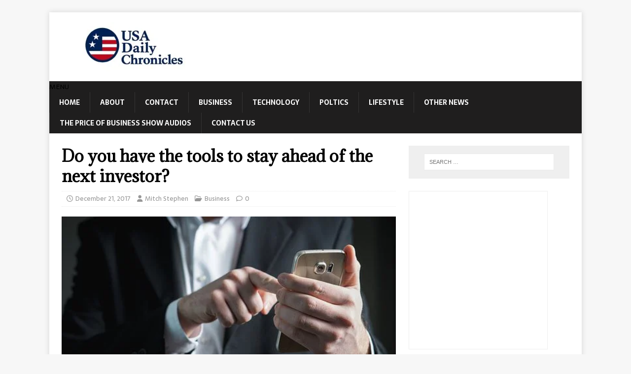

--- FILE ---
content_type: text/html
request_url: https://www.usadailychronicles.com/do-you-have-the-tools-to-stay-ahead-of-the-next-investor/
body_size: 24094
content:
<!DOCTYPE html>
<html class="no-js" lang="en-US">
<head>
<meta charset="UTF-8">
<meta name="viewport" content="width=device-width, initial-scale=1.0">
<link rel="profile" href="http://gmpg.org/xfn/11" />
<meta name='robots' content='index, follow, max-image-preview:large, max-snippet:-1, max-video-preview:-1' />
<style>img:is([sizes="auto" i], [sizes^="auto," i]) { contain-intrinsic-size: 3000px 1500px }</style>
<!-- This site is optimized with the Yoast SEO plugin v25.5 - https://yoast.com/wordpress/plugins/seo/ -->
<title>Do you have the tools to stay ahead of the next investor? - USA Daily Chronicles</title><style id="perfmatters-used-css">a{text-decoration:none !important;}a:hover{text-decoration:none;}@font-face{font-family:"FontAwesome";src:url("https://www.usadailychronicles.com/wp-content/plugins/slider-images/style/../scripts/fonts/fontawesome-webfont.eot?v=4.6.3");src:url("https://www.usadailychronicles.com/wp-content/plugins/slider-images/style/../scripts/fonts/fontawesome-webfont.eot?#iefix&v=4.6.3") format("embedded-opentype"),url("https://www.usadailychronicles.com/wp-content/plugins/slider-images/style/../scripts/fonts/fontawesome-webfont.woff2?v=4.6.3") format("woff2"),url("https://www.usadailychronicles.com/wp-content/plugins/slider-images/style/../scripts/fonts/fontawesome-webfont.woff?v=4.6.3") format("woff"),url("https://www.usadailychronicles.com/wp-content/plugins/slider-images/style/../scripts/fonts/fontawesome-webfont.ttf?v=4.6.3") format("truetype"),url("https://www.usadailychronicles.com/wp-content/plugins/slider-images/style/../scripts/fonts/fontawesome-webfont.svg?v=4.6.3#fontawesomeregular") format("svg");font-weight:normal;font-style:normal;}@-webkit-keyframes fa-spin{0%{-webkit-transform:rotate(0deg);transform:rotate(0deg);}100%{-webkit-transform:rotate(359deg);transform:rotate(359deg);}}@keyframes fa-spin{0%{-webkit-transform:rotate(0deg);transform:rotate(0deg);}100%{-webkit-transform:rotate(359deg);transform:rotate(359deg);}}.huge-it-share-buttons.nobackground{background:none !important;}.huge-it-share-buttons h3{display:inline-block;margin:0 !important;padding:0 5px 5px 5px !important;}.huge-it-share-buttons ul{position:relative;display:block;margin:0;padding:0 !important;}.huge-it-share-buttons ul li{display:inline-block;margin:3px;padding:0;}.huge-it-share-buttons ul li.nobackground{background:none !important;}.huge-it-share-buttons ul li.none{display:none;}.huge-it-share-buttons ul li a,.huge-it-share-buttons ul li a:link,.huge-it-share-buttons ul li a:visited,.huge-it-share-buttons ul li a:hover,.huge-it-share-buttons ul li a:focus,.huge-it-share-buttons ul li a:active{display:block;text-indent:-9999px;}html,body,div,span,applet,object,iframe,h1,h2,h3,h4,h5,h6,p,blockquote,pre,a,abbr,acronym,address,big,cite,code,del,dfn,em,img,ins,kbd,q,s,samp,small,strike,strong,sub,sup,tt,var,b,u,i,center,dl,dt,dd,ol,ul,li,fieldset,form,label,legend,table,caption,tbody,tfoot,thead,tr,th,td,article,aside,canvas,details,embed,figure,figcaption,footer,header,hgroup,menu,nav,output,ruby,section,summary,time,mark,audio,video{margin:0;padding:0;border:0;font-size:100%;font:inherit;vertical-align:baseline;}article,aside,details,figcaption,figure,footer,header,hgroup,menu,nav,section{display:block;}ol,ul{list-style:none;}html{font-size:100%;-ms-text-size-adjust:none;-webkit-text-size-adjust:none;}body{font-family:"Open Sans",Helvetica,Arial,sans-serif;font-size:14px;font-size:.875rem;line-height:1.6;background:#f7f7f7;word-wrap:break-word;}.mh-container,.mh-container-inner{width:100%;max-width:1080px;margin:0 auto;position:relative;}.mh-container-outer{margin:25px auto;-webkit-box-shadow:0px 0px 10px rgba(50,50,50,.17);-moz-box-shadow:0px 0px 10px rgba(50,50,50,.17);box-shadow:0px 0px 10px rgba(50,50,50,.17);}.mh-wrapper{padding:25px;background:#fff;}.mh-content{width:65.83%;overflow:hidden;}.mh-sidebar{width:31.66%;float:left;}.mh-right-sb #main-content{float:left;margin-right:2.5%;}.mh-main-nav li,.entry-tags li,.tagcloud a{-webkit-transition:.25s ease-out;-moz-transition:.25s ease-out;transition:.25s ease-out;}.mh-row [class*='mh-col-']:first-child{margin:0;}[class*='mh-col-']{float:left;margin-left:2.5%;overflow:hidden;}.mh-col-1-2{width:48.75%;}.clear{clear:both;}.clearfix,.mh-clearfix{display:block;}.clearfix:after,.mh-clearfix:after{content:".";display:block;clear:both;visibility:hidden;line-height:0;height:0;margin:0;padding:0;}h1{font-size:32px;font-size:2rem;}h3{font-size:20px;font-size:1.25rem;}h4{font-size:18px;font-size:1.125rem;}h1,h2,h3,h4,h5,h6{font-family:"Open Sans",Helvetica,Arial,sans-serif;color:#000;line-height:1.3;font-weight:700;}b,strong{font-weight:bold;}i,em{font-style:italic;}a{color:#000;text-decoration:none;}a:hover{color:#e64946;}.screen-reader-text{position:absolute;top:-9999rem;left:-9999rem;}.entry-content ul{list-style:square;}.entry-content ul,.entry-content ol{margin:0 0 20px 40px;}.entry-content ul ul,.entry-content ol ol{margin:0 0 0 40px;}.entry-content li{margin-bottom:5px;}select{max-width:100%;}.mh-header{background:#fff;}.mh-site-logo{padding:20px;overflow:hidden;}.mh-main-nav-wrap{background:#2a2a2a;}.mh-main-nav{text-transform:uppercase;border-bottom:5px solid #e64946;}.mh-main-nav li{float:left;position:relative;font-weight:700;}.mh-main-nav li:hover{background:#e64946;}.mh-main-nav li:hover a{color:#fff;}.mh-main-nav li a{display:block;color:#fff;padding:10px 20px;border-left:1px solid rgba(255,255,255,.1);}.mh-main-nav li:first-child a,.mh-main-nav .sub-menu li a{border:none;}.mh-main-nav ul li:hover > ul{display:block;background:#2a2a2a;z-index:9999;}.mh-main-nav ul ul{display:none;position:absolute;}.mh-main-nav ul ul li{width:100%;min-width:16em;}.mh-main-nav ul ul ul{left:100%;top:0;}.mh-navigation img{vertical-align:inherit;}.entry-header,.page-header{margin-bottom:20px;margin-bottom:1.25rem;}.mh-meta{font-size:13px;font-size:.8125rem;}.mh-meta,.mh-meta a{color:#979797;}.mh-meta a:hover{color:#e64946;}.mh-meta span{margin-right:10px;}.mh-meta .fa,.mh-meta .far{margin-right:5px;}.entry-meta{margin-top:10px;margin-top:.625rem;padding:5px 10px;border-top:1px dotted #ebebeb;border-bottom:1px dotted #ebebeb;}.entry-thumbnail{max-width:1030px;margin-bottom:20px;margin-bottom:1.25rem;}.entry-thumbnail img{width:100%;}.entry-content h1,.entry-content h2,.entry-content h3,.entry-content h4,.entry-content h5,.entry-content h6,.entry-content p,.entry-content blockquote,.entry-content .flex-vid,.entry-content .mh-row,.entry-content .mh-video-container{margin-bottom:20px;margin-bottom:1.25rem;}.entry-content a{font-weight:600;color:#e64946;}.entry-content a:hover{color:#e64946;text-decoration:underline;}.entry-tags{font-size:12px;font-size:.75rem;color:#fff;line-height:1;margin-bottom:20px;margin-bottom:1.25rem;}.entry-tags li{float:left;font-weight:700;margin:0 6px 6px 0;margin:0 .375rem .375rem 0;background:#2a2a2a;text-transform:uppercase;}.entry-tags li:hover{background:#e64946;}.entry-tags a,.entry-tags a:hover{display:block;color:#fff;padding:10px 15px;}.entry-tags .fa,.entry-tags .far,.entry-tags .fab{float:left;padding:10px;margin-right:6px;background:#e64946;}.mh-author-box{line-height:1.5;padding:25px 0;margin-bottom:25px;border-top:1px solid #ebebeb;border-bottom:1px solid #ebebeb;}.mh-author-box-avatar{float:left;padding:3px;margin-right:25px;border:1px solid #ebebeb;}.mh-author-box-header{margin-bottom:10px;display:flex;align-items:center;}.mh-author-box-name{font-size:16px;font-size:1rem;font-weight:700;}.mh-author-box-postcount{display:flex;align-items:center;}.mh-author-box-postcount:before{font-family:"FontAwesome";padding:0 8px;content:"";font-weight:900;font-size:10px;margin-top:3px;}.author .mh-author-box{margin-top:25px;}.mh-post-nav{padding-bottom:25px;margin-bottom:25px;border-bottom:1px solid #ebebeb;}.mh-post-nav span{display:block;font-weight:700;line-height:1;margin-bottom:5px;text-transform:uppercase;overflow:hidden;}.mh-post-nav p{font-size:13px;font-size:.8125rem;overflow:hidden;}.mh-post-nav-next{float:right;text-align:right;}.mh-post-nav-prev img{float:left;margin-right:15px;}.mh-post-nav-next img{float:right;margin-left:15px;}.mh-post-nav-prev span:before,.mh-post-nav-next span:after{font-family:"FontAwesome";font-weight:600;}.mh-post-nav-prev span:before{content:"";margin-right:5px;}.mh-post-nav-next span:after{content:"";margin-left:5px;}.mh-copyright-wrap{padding:10px 25px;border-top:3px solid #999;background:#2a2a2a;}.mh-copyright{font-size:12px;font-size:.75rem;color:#999;}.mh-copyright a,.mh-copyright a:hover{color:#fff;}img{max-width:100%;width:auto \9;height:auto;vertical-align:bottom;}iframe,embed,object,video{max-width:100%;}input{font-size:12px;padding:5px;border:1px solid rgba(0,0,0,.1);vertical-align:middle;background:#f5f5f5;-webkit-transition:all .25s ease-in-out;-moz-transition:all .25s ease-in-out;transition:all .25s ease-in-out;}input[type=text],input[type=email],input[type=tel],input[type=url]{width:60%;}input[type=text]:hover,input[type=email]:hover,input[type=tel]:hover,input[type=url]:hover,textarea:hover{border:1px solid #e64946;}input[type=submit]{display:inline-block;min-width:150px;font-weight:700;color:#fff;padding:10px 15px;background:#e64946;cursor:pointer;text-transform:uppercase;-webkit-transition:all .1s linear;-moz-transition:all .1s linear;transition:all .1s linear;border:0;-webkit-appearance:none;}input[type=submit]:hover{background:#2a2a2a;}.search-form input{font-size:11px;line-height:1;color:#1f1e1e;text-transform:uppercase;}.search-form .search-submit{display:none;}.search-form .search-field{position:relative;padding:10px;margin:0;border:1px solid #ebebeb;background:#fff;cursor:pointer;-webkit-appearance:none;-webkit-border-radius:0;border-radius:0;}.search-form .search-field:active,.search-form .search-field:focus{cursor:text;}.mh-widget .search-form{display:block;margin:0 auto;padding:5%;background:#f5f5f5;}.mh-widget .search-form .search-field{display:block;margin:0 auto;width:90%;}.mh-widget,.mh-footer-widget{margin-bottom:25px;overflow:hidden;}.mh-widget-title{position:relative;font-size:16px;font-size:1rem;padding-bottom:5px;margin-bottom:20px;margin-bottom:1.25rem;text-transform:uppercase;border-bottom:3px solid #e64946;}.widget_archive li,.widget_categories li,.widget_pages li a,.widget_meta li,.widget_nav_menu .menu > li,.widget_rss li{border-bottom:1px dotted #ebebeb;}.widget_archive li a,.widget_categories li a,.widget_pages li a,.widget_meta li a,.widget_nav_menu li a,.widget_rss li{display:block;padding:5px 0;}.widget_archive li:first-child a,.widget_categories li:first-child a,.widget_pages li:first-child a,.widget_meta li:first-child a,.widget_nav_menu li:first-child a,.widget_rss li:first-child{padding-top:0;}.widget_rss a{font-weight:700;}.widget_rss .rssSummary{margin-top:5px;}.textwidget p{margin-top:20px;}.textwidget p:first-child{margin-top:0;}.textwidget ul{list-style:square;}.textwidget ul,.textwidget ol{margin:0 0 20px 15px;}.textwidget ul ul,.textwidget ol ol{margin:0 0 0 15px;}.widget_recent_entries li,.recentcomments{display:block;padding:5px 0;border-bottom:1px dotted #e5e5e5;}.widget_recent_entries li:first-child,.recentcomments:first-child{padding-top:0;}@media screen and (max-width: 1475px){.mh-container{width:95%;}.mh-container-inner{width:100%;}}@media screen and (max-width: 1120px){.mh-main-nav li{font-size:12px;}.mh-main-nav li a{padding:10px 15px;}}@media screen and (max-width: 900px){.mh-container-outer{margin:0 auto;}#mh-mobile .mh-container{width:100%;}.mh-wrapper,.mh-site-logo{padding:20px;}.mh-copyright{text-align:center;}.mh-widget,.mh-footer-widget{margin-bottom:20px;}}@media screen and (max-width: 767px){.mh-custom-header,.mh-content,.mh-sidebar,.mh-right-sb #main-content,.mh-left-sb #main-content,#mh-mobile .mh-footer-area{float:none;width:100%;margin:0;}.mh-site-logo{text-align:center;}.mh-header-title,.entry-title{font-size:24px;font-size:1.5rem;}.mh-sidebar{margin-top:20px;}.entry-meta{padding:5px 0;}}@media screen and (max-width: 620px){input[type=text],input[type=email],input[type=tel],input[type=url]{width:88%;}[class*='mh-col-']{float:none;width:100%;margin:0;}.entry-meta-categories,.entry-meta-comments{display:none;}.mh-author-box{text-align:center;}.mh-author-box-avatar{float:none;display:inline-block;margin:0 0 20px;}.entry-content ul,.entry-content ol{margin:0 0 20px 20px;}.entry-content ul ul,.entry-content ol ol{margin:0 0 0 20px;}.single-post .mh-post-nav-next{margin-top:25px;}}body{font-family:"Sarala",sans-serif;}h1,h2,h3,h4,h5,h6,.mh-custom-posts-small-title{font-family:"Adamina",serif;}a:hover{color:#005a8c;}.mh-main-nav-wrap{background:#1f1e1e;}.mh-main-nav{background:#1f1e1e;border-bottom:none;}.mh-main-nav li:hover{background:#005a8c;}.mh-main-nav ul li:hover > ul{background:#1f1e1e;}.entry-content a,.entry-content a:hover,.mh-meta a:hover,.mh-footer .mh-meta a:hover{color:#005a8c;}.entry-tags li{background:#1f1e1e;}.entry-tags li:hover,.entry-tags .fa{background:#005a8c;}.mh-copyright-wrap{border-color:#555;background:#1f1e1e;}.mh-copyright,.mh-copyright a{color:#efefef;}input[type=text]:hover,input[type=email]:hover,input[type=tel]:hover,input[type=url]:hover,textarea:hover{border-color:#005a8c;}input[type=submit]{background:#005a8c;}input[type=submit]:hover{background:#1f1e1e;}.mh-widget .search-form{background:#efefef;}.mh-widget-title-inner{display:inline-block;font-size:13px;font-size:.8125rem;font-weight:700;color:#fff;padding:10px 15px;background:#005a8c;}.mh-widget-title-inner a{color:#fff;}.mh-widget-title{padding:0;border-bottom:none;background:#005a8c;background:rgba(0,90,140,.6);}@media only screen and (max-width: 420px){.mh-copyright-wrap{padding:15px 20px;}}@font-face{font-family:FontAwesome;font-style:normal;font-weight:400;font-display:block;src:url("https://www.usadailychronicles.com/wp-content/themes/mh-magazine-lite/includes/../fonts/fontawesome/fa-regular-400.woff2") format("woff2"),url("https://www.usadailychronicles.com/wp-content/themes/mh-magazine-lite/includes/../fonts/fontawesome/fa-regular-400.ttf") format("truetype");}@font-face{font-family:FontAwesome;font-style:normal;font-weight:900;font-display:block;src:url("https://www.usadailychronicles.com/wp-content/themes/mh-magazine-lite/includes/../fonts/fontawesome/fa-solid-900.woff2") format("woff2"),url("https://www.usadailychronicles.com/wp-content/themes/mh-magazine-lite/includes/../fonts/fontawesome/fa-solid-900.ttf") format("truetype");}@font-face{font-family:FontAwesomeBrands;font-display:block;font-weight:400;src:url("https://www.usadailychronicles.com/wp-content/themes/mh-magazine-lite/includes/../fonts/fontawesome/fa-brands-400.woff2") format("woff2"),url("https://www.usadailychronicles.com/wp-content/themes/mh-magazine-lite/includes/../fonts/fontawesome/fa-brands-400.ttf") format("truetype");}.fa,.fa-brands,.fa-classic,.fa-regular,.fa-sharp,.fa-solid,.fab,.far,.fas{-moz-osx-font-smoothing:grayscale;-webkit-font-smoothing:antialiased;display:var(--fa-display,inline-block);font-style:normal;font-variant:normal;line-height:1;text-rendering:auto;}.fa,.fa-classic,.fa-regular,.fa-solid,.far,.fas{font-family:FontAwesome;}.fa-regular,.far{font-weight:400;}.fa,.fa-solid,.fas{font-weight:900;}.fa-clock::before{content:"";}.fa-user::before{content:"";}.fa-folder-open::before{content:"";}.fa-comment::before{content:"";}.fa-tag::before{content:"";}.arpw-ul{list-style:none;padding:0;}.arpw-li{margin-bottom:10px;}.arpw-clearfix:before,.arpw-clearfix:after{content:"";display:table;}.arpw-clearfix:after{clear:both;}.arpw-clearfix{zoom:1;}</style>
<link rel="canonical" href="https://www.usadailychronicles.com/do-you-have-the-tools-to-stay-ahead-of-the-next-investor/" />
<meta property="og:locale" content="en_US" />
<meta property="og:type" content="article" />
<meta property="og:title" content="Do you have the tools to stay ahead of the next investor? - USA Daily Chronicles" />
<meta property="og:description" content="Reading Time:  2 minutesThere is a rock solid system that just came to the market making big changes to the real estate game. Deal Machine is an amazing [...]" />
<meta property="og:url" content="https://www.usadailychronicles.com/do-you-have-the-tools-to-stay-ahead-of-the-next-investor/" />
<meta property="og:site_name" content="USA Daily Chronicles" />
<meta property="article:publisher" content="https://www.facebook.com/KJPFB" />
<meta property="article:published_time" content="2017-12-21T22:02:47+00:00" />
<meta property="article:modified_time" content="2017-12-21T22:02:58+00:00" />
<meta property="og:image" content="https://www.usadailychronicles.com/wp-content/uploads/2017/12/finger-2056030__340.jpg" />
<meta property="og:image:width" content="510" />
<meta property="og:image:height" content="340" />
<meta property="og:image:type" content="image/jpeg" />
<meta name="author" content="Mitch Stephen" />
<meta name="twitter:card" content="summary_large_image" />
<meta name="twitter:creator" content="@KevinPriceLive" />
<meta name="twitter:site" content="@KevinPriceLive" />
<meta name="twitter:label1" content="Written by" />
<meta name="twitter:data1" content="Mitch Stephen" />
<meta name="twitter:label2" content="Est. reading time" />
<meta name="twitter:data2" content="2 minutes" />
<script type="application/ld+json" class="yoast-schema-graph">{"@context":"https://schema.org","@graph":[{"@type":"Article","@id":"https://www.usadailychronicles.com/do-you-have-the-tools-to-stay-ahead-of-the-next-investor/#article","isPartOf":{"@id":"https://www.usadailychronicles.com/do-you-have-the-tools-to-stay-ahead-of-the-next-investor/"},"author":{"name":"Mitch Stephen","@id":"https://www.usadailychronicles.com/#/schema/person/6ec05d94d2fec2b71d6ba89a332fbb7b"},"headline":"Do you have the tools to stay ahead of the next investor?","datePublished":"2017-12-21T22:02:47+00:00","dateModified":"2017-12-21T22:02:58+00:00","mainEntityOfPage":{"@id":"https://www.usadailychronicles.com/do-you-have-the-tools-to-stay-ahead-of-the-next-investor/"},"wordCount":429,"commentCount":0,"publisher":{"@id":"https://www.usadailychronicles.com/#organization"},"image":{"@id":"https://www.usadailychronicles.com/do-you-have-the-tools-to-stay-ahead-of-the-next-investor/#primaryimage"},"thumbnailUrl":"https://www.usadailychronicles.com/wp-content/uploads/2017/12/finger-2056030__340.jpg","keywords":["r/e app","real estate apps","real estate tool","real estate tools"],"articleSection":["Business"],"inLanguage":"en-US"},{"@type":"WebPage","@id":"https://www.usadailychronicles.com/do-you-have-the-tools-to-stay-ahead-of-the-next-investor/","url":"https://www.usadailychronicles.com/do-you-have-the-tools-to-stay-ahead-of-the-next-investor/","name":"Do you have the tools to stay ahead of the next investor? - USA Daily Chronicles","isPartOf":{"@id":"https://www.usadailychronicles.com/#website"},"primaryImageOfPage":{"@id":"https://www.usadailychronicles.com/do-you-have-the-tools-to-stay-ahead-of-the-next-investor/#primaryimage"},"image":{"@id":"https://www.usadailychronicles.com/do-you-have-the-tools-to-stay-ahead-of-the-next-investor/#primaryimage"},"thumbnailUrl":"https://www.usadailychronicles.com/wp-content/uploads/2017/12/finger-2056030__340.jpg","datePublished":"2017-12-21T22:02:47+00:00","dateModified":"2017-12-21T22:02:58+00:00","breadcrumb":{"@id":"https://www.usadailychronicles.com/do-you-have-the-tools-to-stay-ahead-of-the-next-investor/#breadcrumb"},"inLanguage":"en-US","potentialAction":[{"@type":"ReadAction","target":["https://www.usadailychronicles.com/do-you-have-the-tools-to-stay-ahead-of-the-next-investor/"]}]},{"@type":"ImageObject","inLanguage":"en-US","@id":"https://www.usadailychronicles.com/do-you-have-the-tools-to-stay-ahead-of-the-next-investor/#primaryimage","url":"https://www.usadailychronicles.com/wp-content/uploads/2017/12/finger-2056030__340.jpg","contentUrl":"https://www.usadailychronicles.com/wp-content/uploads/2017/12/finger-2056030__340.jpg","width":510,"height":340},{"@type":"BreadcrumbList","@id":"https://www.usadailychronicles.com/do-you-have-the-tools-to-stay-ahead-of-the-next-investor/#breadcrumb","itemListElement":[{"@type":"ListItem","position":1,"name":"Home","item":"https://www.usadailychronicles.com/"},{"@type":"ListItem","position":2,"name":"Do you have the tools to stay ahead of the next investor?"}]},{"@type":"WebSite","@id":"https://www.usadailychronicles.com/#website","url":"https://www.usadailychronicles.com/","name":"USA Daily Chronicles","description":"All the News. All the Time","publisher":{"@id":"https://www.usadailychronicles.com/#organization"},"potentialAction":[{"@type":"SearchAction","target":{"@type":"EntryPoint","urlTemplate":"https://www.usadailychronicles.com/?s={search_term_string}"},"query-input":{"@type":"PropertyValueSpecification","valueRequired":true,"valueName":"search_term_string"}}],"inLanguage":"en-US"},{"@type":"Organization","@id":"https://www.usadailychronicles.com/#organization","name":"USA Daily Chronicles","url":"https://www.usadailychronicles.com/","logo":{"@type":"ImageObject","inLanguage":"en-US","@id":"https://www.usadailychronicles.com/#/schema/logo/image/","url":"https://www.usadailychronicles.com/wp-content/uploads/2022/04/cropped-USA-Daily-Chronicles-300x100-1.png","contentUrl":"https://www.usadailychronicles.com/wp-content/uploads/2022/04/cropped-USA-Daily-Chronicles-300x100-1.png","width":300,"height":100,"caption":"USA Daily Chronicles"},"image":{"@id":"https://www.usadailychronicles.com/#/schema/logo/image/"},"sameAs":["https://www.facebook.com/KJPFB","https://x.com/KevinPriceLive","https://www.youtube.com/c/KevinPriceLive/videos"]},{"@type":"Person","@id":"https://www.usadailychronicles.com/#/schema/person/6ec05d94d2fec2b71d6ba89a332fbb7b","name":"Mitch Stephen","image":{"@type":"ImageObject","inLanguage":"en-US","@id":"https://www.usadailychronicles.com/#/schema/person/image/","url":"https://secure.gravatar.com/avatar/799fd932771eae8f72960c149aea6fcf4d18ee9c1157353765c933ae6df532d6?s=96&d=mm&r=g","contentUrl":"https://secure.gravatar.com/avatar/799fd932771eae8f72960c149aea6fcf4d18ee9c1157353765c933ae6df532d6?s=96&d=mm&r=g","caption":"Mitch Stephen"},"url":"https://www.usadailychronicles.com/author/mitch/"}]}</script>
<!-- / Yoast SEO plugin. -->
<link rel='dns-prefetch' href='//fonts.googleapis.com' />
<link rel='dns-prefetch' href='//www.googletagmanager.com' />
<link rel="alternate" type="application/rss+xml" title="USA Daily Chronicles &raquo; Feed" href="https://www.usadailychronicles.com/feed/" />
<style id='wp-block-library-inline-css' type='text/css'>
:root{--wp-admin-theme-color:#007cba;--wp-admin-theme-color--rgb:0,124,186;--wp-admin-theme-color-darker-10:#006ba1;--wp-admin-theme-color-darker-10--rgb:0,107,161;--wp-admin-theme-color-darker-20:#005a87;--wp-admin-theme-color-darker-20--rgb:0,90,135;--wp-admin-border-width-focus:2px;--wp-block-synced-color:#7a00df;--wp-block-synced-color--rgb:122,0,223;--wp-bound-block-color:var(--wp-block-synced-color)}@media (min-resolution:192dpi){:root{--wp-admin-border-width-focus:1.5px}}.wp-element-button{cursor:pointer}:root{--wp--preset--font-size--normal:16px;--wp--preset--font-size--huge:42px}:root .has-very-light-gray-background-color{background-color:#eee}:root .has-very-dark-gray-background-color{background-color:#313131}:root .has-very-light-gray-color{color:#eee}:root .has-very-dark-gray-color{color:#313131}:root .has-vivid-green-cyan-to-vivid-cyan-blue-gradient-background{background:linear-gradient(135deg,#00d084,#0693e3)}:root .has-purple-crush-gradient-background{background:linear-gradient(135deg,#34e2e4,#4721fb 50%,#ab1dfe)}:root .has-hazy-dawn-gradient-background{background:linear-gradient(135deg,#faaca8,#dad0ec)}:root .has-subdued-olive-gradient-background{background:linear-gradient(135deg,#fafae1,#67a671)}:root .has-atomic-cream-gradient-background{background:linear-gradient(135deg,#fdd79a,#004a59)}:root .has-nightshade-gradient-background{background:linear-gradient(135deg,#330968,#31cdcf)}:root .has-midnight-gradient-background{background:linear-gradient(135deg,#020381,#2874fc)}.has-regular-font-size{font-size:1em}.has-larger-font-size{font-size:2.625em}.has-normal-font-size{font-size:var(--wp--preset--font-size--normal)}.has-huge-font-size{font-size:var(--wp--preset--font-size--huge)}.has-text-align-center{text-align:center}.has-text-align-left{text-align:left}.has-text-align-right{text-align:right}#end-resizable-editor-section{display:none}.aligncenter{clear:both}.items-justified-left{justify-content:flex-start}.items-justified-center{justify-content:center}.items-justified-right{justify-content:flex-end}.items-justified-space-between{justify-content:space-between}.screen-reader-text{border:0;clip-path:inset(50%);height:1px;margin:-1px;overflow:hidden;padding:0;position:absolute;width:1px;word-wrap:normal!important}.screen-reader-text:focus{background-color:#ddd;clip-path:none;color:#444;display:block;font-size:1em;height:auto;left:5px;line-height:normal;padding:15px 23px 14px;text-decoration:none;top:5px;width:auto;z-index:100000}html :where(.has-border-color){border-style:solid}html :where([style*=border-top-color]){border-top-style:solid}html :where([style*=border-right-color]){border-right-style:solid}html :where([style*=border-bottom-color]){border-bottom-style:solid}html :where([style*=border-left-color]){border-left-style:solid}html :where([style*=border-width]){border-style:solid}html :where([style*=border-top-width]){border-top-style:solid}html :where([style*=border-right-width]){border-right-style:solid}html :where([style*=border-bottom-width]){border-bottom-style:solid}html :where([style*=border-left-width]){border-left-style:solid}html :where(img[class*=wp-image-]){height:auto;max-width:100%}:where(figure){margin:0 0 1em}html :where(.is-position-sticky){--wp-admin--admin-bar--position-offset:var(--wp-admin--admin-bar--height,0px)}@media screen and (max-width:600px){html :where(.is-position-sticky){--wp-admin--admin-bar--position-offset:0px}}
</style>
<style id='classic-theme-styles-inline-css' type='text/css'>
/*! This file is auto-generated */
.wp-block-button__link{color:#fff;background-color:#32373c;border-radius:9999px;box-shadow:none;text-decoration:none;padding:calc(.667em + 2px) calc(1.333em + 2px);font-size:1.125em}.wp-block-file__button{background:#32373c;color:#fff;text-decoration:none}
</style>
<link rel="stylesheet" id="bc_rb_global_style-css" type="text/css" media="all" data-pmdelayedstyle="https://www.usadailychronicles.com/wp-content/cache/perfmatters/www.usadailychronicles.com/minify/9d5fdfc53b3f.bc_rb_global.min.css?ver=4.2.11">
<link rel="stylesheet" id="bc_rb_animate-css" type="text/css" media="all" data-pmdelayedstyle="https://www.usadailychronicles.com/wp-content/cache/perfmatters/www.usadailychronicles.com/minify/a00596caa858.animate.min.css?ver=4.2.11">
<link rel="stylesheet" id="owl.carousel-style-css" type="text/css" media="all" data-pmdelayedstyle="https://www.usadailychronicles.com/wp-content/plugins/random-banner/assets/style/owl.carousel.css?ver=4.2.11">
<link rel="stylesheet" id="owl.carousel-default-css" type="text/css" media="all" data-pmdelayedstyle="https://www.usadailychronicles.com/wp-content/cache/perfmatters/www.usadailychronicles.com/minify/275048a23c69.owl.theme.default.min.css?ver=4.2.11">
<link rel="stylesheet" id="owl.carousel-transitions-css" type="text/css" media="all" data-pmdelayedstyle="https://www.usadailychronicles.com/wp-content/cache/perfmatters/www.usadailychronicles.com/minify/e5184afe9974.owl.transitions.min.css?ver=4.2.11">
<link rel="stylesheet" id="rw-slider-image-script-css" type="text/css" media="all" data-pmdelayedstyle="https://www.usadailychronicles.com/wp-content/plugins/slider-images/style/rw-slider-image-widget.css?ver=6.8.2">
<link rel="stylesheet" id="rw-slider-image-style-fontawesome-css" type="text/css" media="all" data-pmdelayedstyle="https://www.usadailychronicles.com/wp-content/cache/perfmatters/www.usadailychronicles.com/minify/0bcef57c1567.richwebicons.min.css?ver=6.8.2">
<link rel="stylesheet" id="prefix-style-css" type="text/css" media="all" data-pmdelayedstyle="https://www.usadailychronicles.com/wp-content/plugins/wp-share-buttons/style/front.end.css?ver=6.8.2">
<link rel="stylesheet" id="mh-magazine-lite-css" type="text/css" media="all" data-pmdelayedstyle="https://www.usadailychronicles.com/wp-content/cache/perfmatters/www.usadailychronicles.com/minify/427766407899.style.min.css?ver=2.10.0">
<link rel="stylesheet" id="mh-newsmagazine-css" type="text/css" media="all" data-pmdelayedstyle="https://www.usadailychronicles.com/wp-content/cache/perfmatters/www.usadailychronicles.com/minify/47bcf6801535.style.min.css?ver=1.1.3">
<link rel="stylesheet" id="mh-font-awesome-css" type="text/css" media="all" data-pmdelayedstyle="https://www.usadailychronicles.com/wp-content/themes/mh-magazine-lite/includes/font-awesome.min.css">
<link rel="stylesheet" id="arpw-style-css" type="text/css" media="all" data-pmdelayedstyle="https://www.usadailychronicles.com/wp-content/cache/perfmatters/www.usadailychronicles.com/minify/31fa362afc4b.arpw-frontend.min.css?ver=6.8.2">
<link rel="stylesheet" id="newsletter-css" type="text/css" media="all" data-pmdelayedstyle="https://www.usadailychronicles.com/wp-content/cache/perfmatters/www.usadailychronicles.com/minify/689d86221457.style.min.css?ver=8.9.2">
<link rel='stylesheet' id='mh-newsmagazine-fonts-css' href='https://fonts.googleapis.com/css?family=Sarala:400,700%7cAdamina:400' type='text/css' media='all' />
<meta name="generator" content="Site Kit by Google 1.157.0" /><link href="[data-uri]" rel="icon" type="image/x-icon" />
<link rel="icon" href="https://www.usadailychronicles.com/wp-content/uploads/2017/01/cropped-us-flag-free-32x32.jpg" sizes="32x32" />
<link rel="icon" href="https://www.usadailychronicles.com/wp-content/uploads/2017/01/cropped-us-flag-free-192x192.jpg" sizes="192x192" />
<link rel="apple-touch-icon" href="https://www.usadailychronicles.com/wp-content/uploads/2017/01/cropped-us-flag-free-180x180.jpg" />
<meta name="msapplication-TileImage" content="https://www.usadailychronicles.com/wp-content/uploads/2017/01/cropped-us-flag-free-270x270.jpg" />
<noscript><style>.perfmatters-lazy[data-src]{display:none !important;}</style></noscript><style>.perfmatters-lazy-youtube{position:relative;width:100%;max-width:100%;height:0;padding-bottom:56.23%;overflow:hidden}.perfmatters-lazy-youtube img{position:absolute;top:0;right:0;bottom:0;left:0;display:block;width:100%;max-width:100%;height:auto;margin:auto;border:none;cursor:pointer;transition:.5s all;-webkit-transition:.5s all;-moz-transition:.5s all}.perfmatters-lazy-youtube img:hover{-webkit-filter:brightness(75%)}.perfmatters-lazy-youtube .play{position:absolute;top:50%;left:50%;right:auto;width:68px;height:48px;margin-left:-34px;margin-top:-24px;background:url(https://www.usadailychronicles.com/wp-content/plugins/perfmatters/img/youtube.svg) no-repeat;background-position:center;background-size:cover;pointer-events:none;filter:grayscale(1)}.perfmatters-lazy-youtube:hover .play{filter:grayscale(0)}.perfmatters-lazy-youtube iframe{position:absolute;top:0;left:0;width:100%;height:100%;z-index:99}.perfmatters-lazy.pmloaded,.perfmatters-lazy.pmloaded>img,.perfmatters-lazy>img.pmloaded,.perfmatters-lazy[data-ll-status=entered]{animation:500ms pmFadeIn}@keyframes pmFadeIn{0%{opacity:0}100%{opacity:1}}body .perfmatters-lazy-css-bg:not([data-ll-status=entered]),body .perfmatters-lazy-css-bg:not([data-ll-status=entered]) *,body .perfmatters-lazy-css-bg:not([data-ll-status=entered])::before,body .perfmatters-lazy-css-bg:not([data-ll-status=entered])::after{background-image:none!important;will-change:transform;transition:opacity 0.025s ease-in,transform 0.025s ease-in!important;}</style></head>
<body id="mh-mobile" class="wp-singular post-template-default single single-post postid-3020 single-format-standard wp-custom-logo wp-theme-mh-magazine-lite wp-child-theme-mh-newsmagazine mh-right-sb" itemscope="itemscope" itemtype="https://schema.org/WebPage">
<div class="mh-container mh-container-outer">
<div class="mh-header-mobile-nav mh-clearfix"></div>
<header class="mh-header" itemscope="itemscope" itemtype="https://schema.org/WPHeader">
<div class="mh-container mh-container-inner mh-row mh-clearfix">
<div class="mh-custom-header mh-clearfix">
<div class="mh-site-identity">
<div class="mh-site-logo" role="banner" itemscope="itemscope" itemtype="https://schema.org/Brand">
<a href="https://www.usadailychronicles.com/" class="custom-logo-link" rel="home"><img width="299" height="100" src="data:image/svg+xml,%3Csvg%20xmlns=&#039;http://www.w3.org/2000/svg&#039;%20width=&#039;299&#039;%20height=&#039;100&#039;%20viewBox=&#039;0%200%20299%20100&#039;%3E%3C/svg%3E" class="custom-logo perfmatters-lazy" alt="USA Daily Chronicles" decoding="async" data-src="https://www.usadailychronicles.com/wp-content/uploads/2025/08/cropped-USA_Daily_Chronicles_Optimized-e1754604939329.jpg" /><noscript><img width="299" height="100" src="https://www.usadailychronicles.com/wp-content/uploads/2025/08/cropped-USA_Daily_Chronicles_Optimized-e1754604939329.jpg" class="custom-logo" alt="USA Daily Chronicles" decoding="async" /></noscript></a></div>
</div>
</div>
</div>
<div class="mh-main-nav-wrap">
<nav class="mh-navigation mh-main-nav mh-container mh-container-inner mh-clearfix" itemscope="itemscope" itemtype="https://schema.org/SiteNavigationElement">
<div class="menu-menu-1-container"><ul id="menu-menu-1" class="menu"><li id="menu-item-40" class="menu-item menu-item-type-custom menu-item-object-custom menu-item-home menu-item-40"><a href="https://www.usadailychronicles.com/">Home</a></li>
<li id="menu-item-60" class="menu-item menu-item-type-post_type menu-item-object-page menu-item-60"><a href="https://www.usadailychronicles.com/about-page/">About</a></li>
<li id="menu-item-59" class="menu-item menu-item-type-post_type menu-item-object-page menu-item-59"><a href="https://www.usadailychronicles.com/contact/">Contact</a></li>
<li id="menu-item-44" class="menu-item menu-item-type-taxonomy menu-item-object-category current-post-ancestor current-menu-parent current-post-parent menu-item-44"><a href="https://www.usadailychronicles.com/category/business/">Business</a></li>
<li id="menu-item-42" class="menu-item menu-item-type-taxonomy menu-item-object-category menu-item-42"><a href="https://www.usadailychronicles.com/category/technology/">Technology</a></li>
<li id="menu-item-43" class="menu-item menu-item-type-taxonomy menu-item-object-category menu-item-43"><a href="https://www.usadailychronicles.com/category/poltics/">Poltics</a></li>
<li id="menu-item-45" class="menu-item menu-item-type-taxonomy menu-item-object-category menu-item-45"><a href="https://www.usadailychronicles.com/category/lifestyle/">Lifestyle</a></li>
<li id="menu-item-46" class="menu-item menu-item-type-taxonomy menu-item-object-category menu-item-46"><a href="https://www.usadailychronicles.com/category/other-news/">Other News</a></li>
<li id="menu-item-548" class="menu-item menu-item-type-post_type menu-item-object-page menu-item-548"><a href="https://www.usadailychronicles.com/the-price-of-business-show-audios/">The Price of Business Show Audios</a></li>
<li id="menu-item-1183" class="menu-item menu-item-type-post_type menu-item-object-page menu-item-1183"><a href="https://www.usadailychronicles.com/contact-us/">Contact Us</a></li>
</ul></div>		</nav>
</div>
</header><div class="mh-wrapper mh-clearfix">
<div id="main-content" class="mh-content" role="main" itemprop="mainContentOfPage"><article id="post-3020" class="post-3020 post type-post status-publish format-standard has-post-thumbnail hentry category-business tag-r-e-app tag-real-estate-apps tag-real-estate-tool tag-real-estate-tools">
<header class="entry-header mh-clearfix"><h1 class="entry-title">Do you have the tools to stay ahead of the next investor?</h1><p class="mh-meta entry-meta">
<span class="entry-meta-date updated"><i class="far fa-clock"></i><a href="https://www.usadailychronicles.com/2017/12/">December 21, 2017</a></span>
<span class="entry-meta-author author vcard"><i class="fa fa-user"></i><a class="fn" href="https://www.usadailychronicles.com/author/mitch/">Mitch Stephen</a></span>
<span class="entry-meta-categories"><i class="far fa-folder-open"></i><a href="https://www.usadailychronicles.com/category/business/" rel="category tag">Business</a></span>
<span class="entry-meta-comments"><i class="far fa-comment"></i><a class="mh-comment-scroll" href="https://www.usadailychronicles.com/do-you-have-the-tools-to-stay-ahead-of-the-next-investor/#mh-comments">0</a></span>
</p>
</header>
<div class="entry-content mh-clearfix">
<figure class="entry-thumbnail">
<img width="510" height="340" src="data:image/svg+xml,%3Csvg%20xmlns=&#039;http://www.w3.org/2000/svg&#039;%20width=&#039;510&#039;%20height=&#039;340&#039;%20viewBox=&#039;0%200%20510%20340&#039;%3E%3C/svg%3E" alt title="finger-2056030__340" class="perfmatters-lazy" data-src="https://www.usadailychronicles.com/wp-content/uploads/2017/12/finger-2056030__340.jpg" /><noscript><img width="510" height="340" src="https://www.usadailychronicles.com/wp-content/uploads/2017/12/finger-2056030__340.jpg" alt="" title="finger-2056030__340" /></noscript>
</figure>
<span class="span-reading-time rt-reading-time" style="display: block;"><span class="rt-label rt-prefix">Reading Time: </span> <span class="rt-time"> 2</span> <span class="rt-label rt-postfix">minutes</span></span><p>There is a rock solid system that just came to the market making big changes to the real estate game.</p>
<p>Deal Machine is an amazing app that allows you to take a picture of a vacant or abandoned house and then send a postcard &#8211; <u>With That Picture</u>! &#8211; to the taxpayer of record! Wow!</p>
<p>Talk about prospecting for motivated sellers made easy! …this is as easy as it gets!</p>
<ul>
<li>Take a picture of the house</li>
<li>Automatically see where the “tax payer of record” lives.</li>
<li>Adjust the verbiage on the postcard if you wish</li>
<li>If you decide you want to send the postcard, click send&#8230;done!<br />
A postcard, made with the picture you took, will go out immediately to the owner of record for <strong>$0.99</strong></li>
<li>Want to do an advance search; <strong>0.99</strong><br />
Advanced searches can bring you additional information; Phone numbers, email addresses, relatives and their addresses…this is very powerful stuff!</li>
<li>You can also pre-schedule follow-up postcards to go out exactly when YOU want them to go out&#8230;Just program in the date and time and more postcards will automatically go out..even while you sleep!</li>
<li>Hire &#8220;HELPERS!&#8221; Your acoount is allowed to have as many helpers as you with! Take advantage of this.<br />
You can add as many “helpers” to your account as you want (free!) and the system will always remind you WHO sent out the lead in the first place. Wow! I think I’d make 4 or 5 mailmen my helpers right away! I’d also make my wife and my adult children HELPERS. They can snap a picture of any abandon house they see and send out a postcard to the owner &#8211; no hassle &#8211; DONE! If I buy it, they get a bonus!</li>
</ul>
<p>So what does <a href="http://1000Houses.com/machine"><strong>Deal Machine</strong></a> cost you?</p>
<p>$49/month</p>
<p>+ 0.99 per send</p>
<p>+ 0.99 per advanced search</p>
<p>Getting started is simple! Go to <a href="http://1000houses.com/machine">1000Houses.com/machine</a> and set up you account.</p>
<p>Then start driving for dollars&#8230;.or send someone else to take pics and click to send.</p>
<p><a href="https://soundcloud.com/user-759550640/12-19-17-mitch-stephen-one-of-the-books-in-your-my-life-1000-houses-series-is-200">Check out my recent interview here.</a></p>
<p>Here is a few hints and tips;</p>
<p><strong>#1.</strong> If you take a picture of a house that is obviously abandon, make sure the Tax payer of record&#8217;s adress (the Owner&#8217;s address) is different than the address of the house your taking the picture of. Otherwise, you&#8217;ll be sending that postcard to the abandon house…and what good would that do?</p>
<p><strong>#2.</strong> If you&#8217;re hiring HELPERS, make sure they understand #1.</p>
<p>&#8211;Mitch Stephen&#8211;</p>
<p><a href="http://reinvestorsummit.com/">REInvestorSummit.com</a> (Podcast Series)</p>
<p><a href="http://1000houses.com/">1000Houses.com</a> (Free Stuff)</p>
<div class="bc_random_banner" data-id="2" data-url="https://www.usadailychronicles.com/wp-admin/admin-ajax.php?action=bc_rb_ads_click&#038;nonce=18a4e41207"><a  href="https://www.thetimesusa.com/" title="TTUSA random ad"><img width="728" height="90" decoding="async" src="data:image/svg+xml,%3Csvg%20xmlns=&#039;http://www.w3.org/2000/svg&#039;%20width=&#039;728&#039;%20height=&#039;90&#039;%20viewBox=&#039;0%200%20728%2090&#039;%3E%3C/svg%3E" title="TTUSA random ad" class="perfmatters-lazy" data-src="https://www.usadailychronicles.com/wp-content/uploads/2025/05/TTUSA-random-ad.png?v=944689" /><noscript><img width="728" height="90" decoding="async"  src="https://www.usadailychronicles.com/wp-content/uploads/2025/05/TTUSA-random-ad.png?v=944689"  title="TTUSA random ad"/></noscript></a></div>
<style>
.huge-it-share-buttons {
border:0px solid #0FB5D6;
border-radius:5px;
background:#3BD8FF;
text-align:left; 									}
#huge-it-share-buttons-top {margin-bottom:0px;}
#huge-it-share-buttons-bottom {margin-top:0px;}
.huge-it-share-buttons h3 {
font-size:25px ;
font-family:Arial,Helvetica Neue,Helvetica,sans-serif;
color:#666666;
display:block;				line-height:25px ;
text-align:left; 									}
.huge-it-share-buttons ul {
float:left; 									}
.huge-it-share-buttons ul li {
margin-left:3px;
margin-right:3px;
padding:0px;
border:0px ridge #E6354C;
border-radius:11px;
background-color:#14CC9B;
}
.huge-it-share-buttons ul li #backforunical3020 {
border-bottom: 0;
background-image:url('https://www.usadailychronicles.com/wp-content/plugins/wp-share-buttons/Front_end/../images/buttons.30.png');
width:30px;
height:30px;
}
.front-shares-count {
position: absolute;
text-align: center;
display: block;
}
.shares_size20 .front-shares-count {
font-size: 10px;
top: 10px;
width: 20px;
}
.shares_size30 .front-shares-count {
font-size: 11px;
top: 15px;
width: 30px;
}
.shares_size40 .front-shares-count {
font-size: 12px;
top: 21px;
width: 40px;
}
</style>
<div id="huge-it-share-buttons-top" class="huge-it-share-buttons nobackground">
<h3>Share This:</h3>
<ul class="huge-it-share-buttons-list ">
<li class="nobackground " >
<a id="backforunical3020" href="https://www.facebook.com/sharer/sharer.php?u=www.usadailychronicles.com/do-you-have-the-tools-to-stay-ahead-of-the-next-investor/"  onclick="javascript:void window.open('https://www.facebook.com/sharer/sharer.php?u=www.usadailychronicles.com/do-you-have-the-tools-to-stay-ahead-of-the-next-investor/','1410949501326','width=700,height=500,toolbar=0,menubar=0,location=0,status=1,scrollbars=1,resizable=1,left=0,top=0');return false;" style="background-position: -0px -120px "></a>
</li>
<li class="nobackground " >
<a id="backforunical3020" href="https://twitter.com/share?status=www.usadailychronicles.com/do-you-have-the-tools-to-stay-ahead-of-the-next-investor/&text=Do you have the tools to stay ahead of the next investor?"  onclick="javascript:void window.open('https://twitter.com/share?status=www.usadailychronicles.com/do-you-have-the-tools-to-stay-ahead-of-the-next-investor/&text=Do you have the tools to stay ahead of the next investor?','1410949501326','width=700,height=500,toolbar=0,menubar=0,location=0,status=1,scrollbars=1,resizable=1,left=0,top=0');return false;" style="background-position: -30px -120px "></a>
</li>
<li class="nobackground " >
<a id="backforunical3020" href="http://www.pinterest.com/pin/create/button/?url=www.usadailychronicles.com/do-you-have-the-tools-to-stay-ahead-of-the-next-investor/&media=https://www.usadailychronicles.com/wp-content/uploads/2017/12/finger-2056030__340.jpg&description=Do you have the tools to stay ahead of the next investor?"  onclick="javascript:void window.open('http://www.pinterest.com/pin/create/button/?url=www.usadailychronicles.com/do-you-have-the-tools-to-stay-ahead-of-the-next-investor/&media=https://www.usadailychronicles.com/wp-content/uploads/2017/12/finger-2056030__340.jpg&description=Do you have the tools to stay ahead of the next investor?','1410949501326','width=700,height=500,toolbar=0,menubar=0,location=0,status=1,scrollbars=1,resizable=1,left=0,top=0');return false;" style="background-position: -60px -120px "></a>
</li>
<li class="nobackground " >
<a id="backforunical3020" href="https://plus.google.com/share?url=www.usadailychronicles.com/do-you-have-the-tools-to-stay-ahead-of-the-next-investor/"  onclick="javascript:void window.open('https://plus.google.com/share?url=www.usadailychronicles.com/do-you-have-the-tools-to-stay-ahead-of-the-next-investor/','1410949501326','width=700,height=500,toolbar=0,menubar=0,location=0,status=1,scrollbars=1,resizable=1,left=0,top=0');return false;" style="background-position: -90px -120px "></a>
</li>
<li class="nobackground " >
<a id="backforunical3020" href="https://www.linkedin.com/shareArticle?title=Do you have the tools to stay ahead of the next investor?&mini=true&url=https://www.usadailychronicles.com/do-you-have-the-tools-to-stay-ahead-of-the-next-investor/"  onclick="javascript:void window.open('https://www.linkedin.com/shareArticle?title=Do you have the tools to stay ahead of the next investor?&mini=true&url=https://www.usadailychronicles.com/do-you-have-the-tools-to-stay-ahead-of-the-next-investor/','1410949501326','width=700,height=500,toolbar=0,menubar=0,location=0,status=1,scrollbars=1,resizable=1,left=0,top=0');return false;" style="background-position: -120px -120px "></a>
</li>
<li class="nobackground " >
<a id="backforunical3020" href="https://www.tumblr.com/share/link?url=www.usadailychronicles.com/do-you-have-the-tools-to-stay-ahead-of-the-next-investor/&name=Do you have the tools to stay ahead of the next investor?"  onclick="javascript:void window.open('https://www.tumblr.com/share/link?url=www.usadailychronicles.com/do-you-have-the-tools-to-stay-ahead-of-the-next-investor/&name=Do you have the tools to stay ahead of the next investor?','1410949501326','width=700,height=500,toolbar=0,menubar=0,location=0,status=1,scrollbars=1,resizable=1,left=0,top=0');return false;" style="background-position: -150px -120px "></a>
</li>
<li class="nobackground " >
<a id="backforunical3020" href="http://digg.com/submit?phase=2&url=www.usadailychronicles.com/do-you-have-the-tools-to-stay-ahead-of-the-next-investor/&title=Do you have the tools to stay ahead of the next investor?"  onclick="javascript:void window.open('http://digg.com/submit?phase=2&url=www.usadailychronicles.com/do-you-have-the-tools-to-stay-ahead-of-the-next-investor/&title=Do you have the tools to stay ahead of the next investor?','1410949501326','width=700,height=500,toolbar=0,menubar=0,location=0,status=1,scrollbars=1,resizable=1,left=0,top=0');return false;" style="background-position: -180px -120px "></a>
</li>
<li class="nobackground " >
<a id="backforunical3020" href="http://www.stumbleupon.com/submit?url=www.usadailychronicles.com/do-you-have-the-tools-to-stay-ahead-of-the-next-investor/&title=Do you have the tools to stay ahead of the next investor?"  onclick="javascript:void window.open('http://www.stumbleupon.com/submit?url=www.usadailychronicles.com/do-you-have-the-tools-to-stay-ahead-of-the-next-investor/&title=Do you have the tools to stay ahead of the next investor?','1410949501326','width=700,height=500,toolbar=0,menubar=0,location=0,status=1,scrollbars=1,resizable=1,left=0,top=0');return false;" style="background-position: -210px -120px "></a>
</li>
<li class="nobackground " >
<a id="backforunical3020" href="https://myspace.com/post?l=3&u=www.usadailychronicles.com/do-you-have-the-tools-to-stay-ahead-of-the-next-investor/"  onclick="javascript:void window.open('https://myspace.com/post?l=3&u=www.usadailychronicles.com/do-you-have-the-tools-to-stay-ahead-of-the-next-investor/','1410949501326','width=700,height=500,toolbar=0,menubar=0,location=0,status=1,scrollbars=1,resizable=1,left=0,top=0');return false;" style="background-position: -240px -120px "></a>
</li>
<li class="nobackground " >
<a id="backforunical3020" href="http://vk.com/share.php?url=www.usadailychronicles.com/do-you-have-the-tools-to-stay-ahead-of-the-next-investor/&title=Do you have the tools to stay ahead of the next investor?"  onclick="javascript:void window.open('http://vk.com/share.php?url=www.usadailychronicles.com/do-you-have-the-tools-to-stay-ahead-of-the-next-investor/&title=Do you have the tools to stay ahead of the next investor?','1410949501326','width=700,height=500,toolbar=0,menubar=0,location=0,status=1,scrollbars=1,resizable=1,left=0,top=0');return false;" style="background-position: -270px -120px "></a>
</li>
<li class="none nobackground " >
<a id="backforunical3020" href="http://www.reddit.com/submit?url=www.usadailychronicles.com/do-you-have-the-tools-to-stay-ahead-of-the-next-investor/&title=Do you have the tools to stay ahead of the next investor?"  onclick="javascript:void window.open('http://www.reddit.com/submit?url=www.usadailychronicles.com/do-you-have-the-tools-to-stay-ahead-of-the-next-investor/&title=Do you have the tools to stay ahead of the next investor?','1410949501326','width=700,height=500,toolbar=0,menubar=0,location=0,status=1,scrollbars=1,resizable=1,left=0,top=0');return false;" style="background-position: -300px -120px "></a>
</li>
<li class="none nobackground " >
<a id="backforunical3020" href="http://www.bebo.com/c/share?Url=www.usadailychronicles.com/do-you-have-the-tools-to-stay-ahead-of-the-next-investor/"  onclick="javascript:void window.open('http://www.bebo.com/c/share?Url=www.usadailychronicles.com/do-you-have-the-tools-to-stay-ahead-of-the-next-investor/','1410949501326','width=700,height=500,toolbar=0,menubar=0,location=0,status=1,scrollbars=1,resizable=1,left=0,top=0');return false;" style="background-position: -330px -120px "></a>
</li>
<li class="none nobackground " >
<a id="backforunical3020" href="https://delicious.com/save?v=5&noui&jump=close&url=www.usadailychronicles.com/do-you-have-the-tools-to-stay-ahead-of-the-next-investor/&title=Do you have the tools to stay ahead of the next investor?"  onclick="javascript:void window.open('https://delicious.com/save?v=5&noui&jump=close&url=www.usadailychronicles.com/do-you-have-the-tools-to-stay-ahead-of-the-next-investor/&title=Do you have the tools to stay ahead of the next investor?','1410949501326','width=700,height=500,toolbar=0,menubar=0,location=0,status=1,scrollbars=1,resizable=1,left=0,top=0');return false;" style="background-position: -360px -120px "></a>
</li>
<li class="none nobackground " >
<a id="backforunical3020" href="http://www.odnoklassniki.ru/dk?st.cmd=addShare&st.s=2&st.noresize=on&st._surl=www.usadailychronicles.com/do-you-have-the-tools-to-stay-ahead-of-the-next-investor/"  onclick="javascript:void window.open('http://www.odnoklassniki.ru/dk?st.cmd=addShare&st.s=2&st.noresize=on&st._surl=www.usadailychronicles.com/do-you-have-the-tools-to-stay-ahead-of-the-next-investor/','1410949501326','width=700,height=500,toolbar=0,menubar=0,location=0,status=1,scrollbars=1,resizable=1,left=0,top=0');return false;" style="background-position: -390px -120px "></a>
</li>
<li class="none nobackground " >
<a id="backforunical3020" href="http://sns.qzone.qq.com/cgi-bin/qzshare/cgi_qzshare_onekey?url=www.usadailychronicles.com/do-you-have-the-tools-to-stay-ahead-of-the-next-investor/&title=Do you have the tools to stay ahead of the next investor?"  onclick="javascript:void window.open('http://sns.qzone.qq.com/cgi-bin/qzshare/cgi_qzshare_onekey?url=www.usadailychronicles.com/do-you-have-the-tools-to-stay-ahead-of-the-next-investor/&title=Do you have the tools to stay ahead of the next investor?','1410949501326','width=700,height=500,toolbar=0,menubar=0,location=0,status=1,scrollbars=1,resizable=1,left=0,top=0');return false;" style="background-position: -420px -120px "></a>
</li>
<li class="none nobackground " >
<a id="backforunical3020" href="http://service.weibo.com/share/share.php?url=www.usadailychronicles.com/do-you-have-the-tools-to-stay-ahead-of-the-next-investor/&appkey=&title=Do you have the tools to stay ahead of the next investor?&pic=&ralateUid=&"  onclick="javascript:void window.open('http://service.weibo.com/share/share.php?url=www.usadailychronicles.com/do-you-have-the-tools-to-stay-ahead-of-the-next-investor/&appkey=&title=Do you have the tools to stay ahead of the next investor?&pic=&ralateUid=&','1410949501326','width=700,height=500,toolbar=0,menubar=0,location=0,status=1,scrollbars=1,resizable=1,left=0,top=0');return false;" style="background-position: -450px -120px "></a>
</li>
<li class="none nobackground " >
<a id="backforunical3020" href="http://widget.renren.com/dialog/share?resourceUrl=www.usadailychronicles.com/do-you-have-the-tools-to-stay-ahead-of-the-next-investor/&srcUrl=www.usadailychronicles.com/do-you-have-the-tools-to-stay-ahead-of-the-next-investor/&title=Do you have the tools to stay ahead of the next investor?"  onclick="javascript:void window.open('http://widget.renren.com/dialog/share?resourceUrl=www.usadailychronicles.com/do-you-have-the-tools-to-stay-ahead-of-the-next-investor/&srcUrl=www.usadailychronicles.com/do-you-have-the-tools-to-stay-ahead-of-the-next-investor/&title=Do you have the tools to stay ahead of the next investor?','1410949501326','width=700,height=500,toolbar=0,menubar=0,location=0,status=1,scrollbars=1,resizable=1,left=0,top=0');return false;" style="background-position: -480px -120px "></a>
</li>
<li class="none nobackground " >
<a id="backforunical3020" href="http://n4g.com/tips?url=www.usadailychronicles.com/do-you-have-the-tools-to-stay-ahead-of-the-next-investor/&title=Do you have the tools to stay ahead of the next investor?"  onclick="javascript:void window.open('http://n4g.com/tips?url=www.usadailychronicles.com/do-you-have-the-tools-to-stay-ahead-of-the-next-investor/&title=Do you have the tools to stay ahead of the next investor?','1410949501326','width=700,height=500,toolbar=0,menubar=0,location=0,status=1,scrollbars=1,resizable=1,left=0,top=0');return false;" style="background-position: -510px -120px "></a>
</li>
</ul>
<div class="clear"></div>
</div>
</div><div class="entry-tags mh-clearfix"><i class="fa fa-tag"></i><ul><li><a href="https://www.usadailychronicles.com/tag/r-e-app/" rel="tag">r/e app</a></li><li><a href="https://www.usadailychronicles.com/tag/real-estate-apps/" rel="tag">real estate apps</a></li><li><a href="https://www.usadailychronicles.com/tag/real-estate-tool/" rel="tag">real estate tool</a></li><li><a href="https://www.usadailychronicles.com/tag/real-estate-tools/" rel="tag">real estate tools</a></li></ul></div></article><nav class="mh-post-nav mh-row mh-clearfix" itemscope="itemscope" itemtype="https://schema.org/SiteNavigationElement">
<div class="mh-col-1-2 mh-post-nav-item mh-post-nav-prev">
<a href="https://www.usadailychronicles.com/five-trends-shaping-the-pet-food-market/" rel="prev"><img width="80" height="60" src="data:image/svg+xml,%3Csvg%20xmlns=&#039;http://www.w3.org/2000/svg&#039;%20width=&#039;80&#039;%20height=&#039;60&#039;%20viewBox=&#039;0%200%2080%2060&#039;%3E%3C/svg%3E" class="attachment-mh-magazine-lite-small size-mh-magazine-lite-small wp-post-image perfmatters-lazy" alt decoding="async" data-src="https://www.usadailychronicles.com/wp-content/uploads/2017/12/puppy-1502565__340-80x60.jpg" data-srcset="https://www.usadailychronicles.com/wp-content/uploads/2017/12/puppy-1502565__340-80x60.jpg 80w, https://www.usadailychronicles.com/wp-content/uploads/2017/12/puppy-1502565__340-326x245.jpg 326w" data-sizes="(max-width: 80px) 100vw, 80px" /><noscript><img width="80" height="60" src="https://www.usadailychronicles.com/wp-content/uploads/2017/12/puppy-1502565__340-80x60.jpg" class="attachment-mh-magazine-lite-small size-mh-magazine-lite-small wp-post-image" alt="" decoding="async" srcset="https://www.usadailychronicles.com/wp-content/uploads/2017/12/puppy-1502565__340-80x60.jpg 80w, https://www.usadailychronicles.com/wp-content/uploads/2017/12/puppy-1502565__340-326x245.jpg 326w" sizes="(max-width: 80px) 100vw, 80px" /></noscript><span>Previous</span><p>Five Trends Shaping the Pet Food Market</p></a></div>
<div class="mh-col-1-2 mh-post-nav-item mh-post-nav-next">
<a href="https://www.usadailychronicles.com/new-news-source-in-town/" rel="next"><img width="80" height="60" src="data:image/svg+xml,%3Csvg%20xmlns=&#039;http://www.w3.org/2000/svg&#039;%20width=&#039;80&#039;%20height=&#039;60&#039;%20viewBox=&#039;0%200%2080%2060&#039;%3E%3C/svg%3E" class="attachment-mh-magazine-lite-small size-mh-magazine-lite-small wp-post-image perfmatters-lazy" alt decoding="async" data-src="https://www.usadailychronicles.com/wp-content/uploads/2017/09/cropped-USADC-LOGO-80x60.jpg" /><noscript><img width="80" height="60" src="https://www.usadailychronicles.com/wp-content/uploads/2017/09/cropped-USADC-LOGO-80x60.jpg" class="attachment-mh-magazine-lite-small size-mh-magazine-lite-small wp-post-image" alt="" decoding="async" /></noscript><span>Next</span><p>New News Source in Town</p></a></div>
</nav>
</div>
<aside class="mh-widget-col-1 mh-sidebar" itemscope="itemscope" itemtype="https://schema.org/WPSideBar"><div id="search-2" class="mh-widget widget_search"><form role="search" method="get" class="search-form" action="https://www.usadailychronicles.com/">
<label>
<span class="screen-reader-text">Search for:</span>
<input type="search" class="search-field" placeholder="Search &hellip;" value="" name="s" />
</label>
<input type="submit" class="search-submit" value="Search" />
</form></div><div id="block-2" class="mh-widget widget_block"><iframe width="280" height="320" style="border:1px solid #EEE; background:white;" frameborder="0" scrolling="no" class="perfmatters-lazy" data-src="https://priceofbusiness.substack.com/embed"></iframe><noscript><iframe src="https://priceofbusiness.substack.com/embed" width="280" height="320" style="border:1px solid #EEE; background:white;" frameborder="0" scrolling="no"></iframe></noscript></div><div id="media_video-3" class="mh-widget widget_media_video"><h4 class="mh-widget-title"><span class="mh-widget-title-inner">VIDEO: This Week&#8217;s Best of our Network</span></h4><div style="width:100%;" class="wp-video">
<video class="wp-video-shortcode" id="video-3020-1" preload="metadata" controls="controls"><source type="video/youtube" src="https://www.youtube.com/watch?v=G0Im_uoKn1k&#038;_=1" /><a href="https://www.youtube.com/watch?v=G0Im_uoKn1k">https://www.youtube.com/watch?v=G0Im_uoKn1k</a></video></div></div><div id="media_image-3" class="mh-widget widget_media_image"><a href="https://dailybusinessjournal.com/"><img width="200" height="300" src="data:image/svg+xml,%3Csvg%20xmlns=&#039;http://www.w3.org/2000/svg&#039;%20width=&#039;200&#039;%20height=&#039;300&#039;%20viewBox=&#039;0%200%20200%20300&#039;%3E%3C/svg%3E" class="image wp-image-29307  attachment-medium size-medium perfmatters-lazy" alt style="max-width: 100%; height: auto;" decoding="async" data-src="https://www.usadailychronicles.com/wp-content/uploads/2025/08/optimized_banner-200x300.jpg" data-srcset="https://www.usadailychronicles.com/wp-content/uploads/2025/08/optimized_banner-200x300.jpg 200w, https://www.usadailychronicles.com/wp-content/uploads/2025/08/optimized_banner-683x1024.jpg 683w, https://www.usadailychronicles.com/wp-content/uploads/2025/08/optimized_banner-768x1152.jpg 768w, https://www.usadailychronicles.com/wp-content/uploads/2025/08/optimized_banner.jpg 1024w" data-sizes="(max-width: 200px) 100vw, 200px" /><noscript><img width="200" height="300" src="https://www.usadailychronicles.com/wp-content/uploads/2025/08/optimized_banner-200x300.jpg" class="image wp-image-29307  attachment-medium size-medium" alt="" style="max-width: 100%; height: auto;" decoding="async" srcset="https://www.usadailychronicles.com/wp-content/uploads/2025/08/optimized_banner-200x300.jpg 200w, https://www.usadailychronicles.com/wp-content/uploads/2025/08/optimized_banner-683x1024.jpg 683w, https://www.usadailychronicles.com/wp-content/uploads/2025/08/optimized_banner-768x1152.jpg 768w, https://www.usadailychronicles.com/wp-content/uploads/2025/08/optimized_banner.jpg 1024w" sizes="(max-width: 200px) 100vw, 200px" /></noscript></a></div><div id="widget_sp_image-9" class="mh-widget widget_sp_image"><a href="https://priceofbusiness.substack.com/" target="_self" class="widget_sp_image-image-link"><img width="5760" height="3456" class="attachment-full perfmatters-lazy" style="max-width: 100%;" src="data:image/svg+xml,%3Csvg%20xmlns=&#039;http://www.w3.org/2000/svg&#039;%20width=&#039;5760&#039;%20height=&#039;3456&#039;%20viewBox=&#039;0%200%205760%203456&#039;%3E%3C/svg%3E" data-src="https://www.usadailychronicles.com/wp-content/uploads/2021/01/Light-Purple-and-White-Fashion-Back-to-Business-Landscape-Banner-8.png" data-srcset="https://www.usadailychronicles.com/wp-content/uploads/2021/01/Light-Purple-and-White-Fashion-Back-to-Business-Landscape-Banner-8.png 5760w, https://www.usadailychronicles.com/wp-content/uploads/2021/01/Light-Purple-and-White-Fashion-Back-to-Business-Landscape-Banner-8-300x180.png 300w, https://www.usadailychronicles.com/wp-content/uploads/2021/01/Light-Purple-and-White-Fashion-Back-to-Business-Landscape-Banner-8-1024x614.png 1024w, https://www.usadailychronicles.com/wp-content/uploads/2021/01/Light-Purple-and-White-Fashion-Back-to-Business-Landscape-Banner-8-768x461.png 768w, https://www.usadailychronicles.com/wp-content/uploads/2021/01/Light-Purple-and-White-Fashion-Back-to-Business-Landscape-Banner-8-1536x922.png 1536w, https://www.usadailychronicles.com/wp-content/uploads/2021/01/Light-Purple-and-White-Fashion-Back-to-Business-Landscape-Banner-8-2048x1229.png 2048w" data-sizes="(max-width: 5760px) 100vw, 5760px" /><noscript><img width="5760" height="3456" class="attachment-full" style="max-width: 100%;" srcset="https://www.usadailychronicles.com/wp-content/uploads/2021/01/Light-Purple-and-White-Fashion-Back-to-Business-Landscape-Banner-8.png 5760w, https://www.usadailychronicles.com/wp-content/uploads/2021/01/Light-Purple-and-White-Fashion-Back-to-Business-Landscape-Banner-8-300x180.png 300w, https://www.usadailychronicles.com/wp-content/uploads/2021/01/Light-Purple-and-White-Fashion-Back-to-Business-Landscape-Banner-8-1024x614.png 1024w, https://www.usadailychronicles.com/wp-content/uploads/2021/01/Light-Purple-and-White-Fashion-Back-to-Business-Landscape-Banner-8-768x461.png 768w, https://www.usadailychronicles.com/wp-content/uploads/2021/01/Light-Purple-and-White-Fashion-Back-to-Business-Landscape-Banner-8-1536x922.png 1536w, https://www.usadailychronicles.com/wp-content/uploads/2021/01/Light-Purple-and-White-Fashion-Back-to-Business-Landscape-Banner-8-2048x1229.png 2048w" sizes="(max-width: 5760px) 100vw, 5760px" src="https://www.usadailychronicles.com/wp-content/uploads/2021/01/Light-Purple-and-White-Fashion-Back-to-Business-Landscape-Banner-8.png" /></noscript></a></div><div id="widget_sp_image-11" class="mh-widget widget_sp_image"><a href="https://www.usabusinessradio.com/billionaires-visiting-usa-business-radio-and-the-price-of-busines-show/" target="_self" class="widget_sp_image-image-link"><img width="5760" height="3456" class="attachment-full perfmatters-lazy" style="max-width: 100%;" src="data:image/svg+xml,%3Csvg%20xmlns=&#039;http://www.w3.org/2000/svg&#039;%20width=&#039;5760&#039;%20height=&#039;3456&#039;%20viewBox=&#039;0%200%205760%203456&#039;%3E%3C/svg%3E" data-src="https://www.usadailychronicles.com/wp-content/uploads/2021/12/banner-new-font-3.3.png" data-srcset="https://www.usadailychronicles.com/wp-content/uploads/2021/12/banner-new-font-3.3.png 5760w, https://www.usadailychronicles.com/wp-content/uploads/2021/12/banner-new-font-3.3-300x180.png 300w, https://www.usadailychronicles.com/wp-content/uploads/2021/12/banner-new-font-3.3-1024x614.png 1024w, https://www.usadailychronicles.com/wp-content/uploads/2021/12/banner-new-font-3.3-768x461.png 768w, https://www.usadailychronicles.com/wp-content/uploads/2021/12/banner-new-font-3.3-1536x922.png 1536w, https://www.usadailychronicles.com/wp-content/uploads/2021/12/banner-new-font-3.3-2048x1229.png 2048w" data-sizes="(max-width: 5760px) 100vw, 5760px" /><noscript><img width="5760" height="3456" class="attachment-full" style="max-width: 100%;" srcset="https://www.usadailychronicles.com/wp-content/uploads/2021/12/banner-new-font-3.3.png 5760w, https://www.usadailychronicles.com/wp-content/uploads/2021/12/banner-new-font-3.3-300x180.png 300w, https://www.usadailychronicles.com/wp-content/uploads/2021/12/banner-new-font-3.3-1024x614.png 1024w, https://www.usadailychronicles.com/wp-content/uploads/2021/12/banner-new-font-3.3-768x461.png 768w, https://www.usadailychronicles.com/wp-content/uploads/2021/12/banner-new-font-3.3-1536x922.png 1536w, https://www.usadailychronicles.com/wp-content/uploads/2021/12/banner-new-font-3.3-2048x1229.png 2048w" sizes="(max-width: 5760px) 100vw, 5760px" src="https://www.usadailychronicles.com/wp-content/uploads/2021/12/banner-new-font-3.3.png" /></noscript></a></div><div id="media_image-2" class="mh-widget widget_media_image"><a href="https://priceofbusiness.com/the-price-of-business-show-is-home-of-interviews-with-new-york-times-best-selling-authors/"><img width="2560" height="1280" src="data:image/svg+xml,%3Csvg%20xmlns=&#039;http://www.w3.org/2000/svg&#039;%20width=&#039;2560&#039;%20height=&#039;1280&#039;%20viewBox=&#039;0%200%202560%201280&#039;%3E%3C/svg%3E" class="image wp-image-21911  attachment-full size-full perfmatters-lazy" alt style="max-width: 100%; height: auto;" decoding="async" data-src="https://www.usadailychronicles.com/wp-content/uploads/2021/12/The-Best-in-Books2-scaled.jpg" data-srcset="https://www.usadailychronicles.com/wp-content/uploads/2021/12/The-Best-in-Books2-scaled.jpg 2560w, https://www.usadailychronicles.com/wp-content/uploads/2021/12/The-Best-in-Books2-300x150.jpg 300w, https://www.usadailychronicles.com/wp-content/uploads/2021/12/The-Best-in-Books2-1024x512.jpg 1024w, https://www.usadailychronicles.com/wp-content/uploads/2021/12/The-Best-in-Books2-768x384.jpg 768w, https://www.usadailychronicles.com/wp-content/uploads/2021/12/The-Best-in-Books2-1536x768.jpg 1536w, https://www.usadailychronicles.com/wp-content/uploads/2021/12/The-Best-in-Books2-2048x1024.jpg 2048w" data-sizes="(max-width: 2560px) 100vw, 2560px" /><noscript><img width="2560" height="1280" src="https://www.usadailychronicles.com/wp-content/uploads/2021/12/The-Best-in-Books2-scaled.jpg" class="image wp-image-21911  attachment-full size-full" alt="" style="max-width: 100%; height: auto;" decoding="async" srcset="https://www.usadailychronicles.com/wp-content/uploads/2021/12/The-Best-in-Books2-scaled.jpg 2560w, https://www.usadailychronicles.com/wp-content/uploads/2021/12/The-Best-in-Books2-300x150.jpg 300w, https://www.usadailychronicles.com/wp-content/uploads/2021/12/The-Best-in-Books2-1024x512.jpg 1024w, https://www.usadailychronicles.com/wp-content/uploads/2021/12/The-Best-in-Books2-768x384.jpg 768w, https://www.usadailychronicles.com/wp-content/uploads/2021/12/The-Best-in-Books2-1536x768.jpg 1536w, https://www.usadailychronicles.com/wp-content/uploads/2021/12/The-Best-in-Books2-2048x1024.jpg 2048w" sizes="(max-width: 2560px) 100vw, 2560px" /></noscript></a></div><div id="widget_sp_image-12" class="mh-widget widget_sp_image"><a href="https://priceofbusiness.com/robert-kiyosaki-celebrates-20-years-of-rich-dad-poor-dad-on-pob-show/" target="_self" class="widget_sp_image-image-link"><img width="5760" height="3456" class="attachment-full perfmatters-lazy" style="max-width: 100%;" src="data:image/svg+xml,%3Csvg%20xmlns=&#039;http://www.w3.org/2000/svg&#039;%20width=&#039;5760&#039;%20height=&#039;3456&#039;%20viewBox=&#039;0%200%205760%203456&#039;%3E%3C/svg%3E" data-src="https://www.usadailychronicles.com/wp-content/uploads/2022/01/banner.png" data-srcset="https://www.usadailychronicles.com/wp-content/uploads/2022/01/banner.png 5760w, https://www.usadailychronicles.com/wp-content/uploads/2022/01/banner-300x180.png 300w, https://www.usadailychronicles.com/wp-content/uploads/2022/01/banner-1024x614.png 1024w, https://www.usadailychronicles.com/wp-content/uploads/2022/01/banner-768x461.png 768w, https://www.usadailychronicles.com/wp-content/uploads/2022/01/banner-1536x922.png 1536w, https://www.usadailychronicles.com/wp-content/uploads/2022/01/banner-2048x1229.png 2048w" data-sizes="(max-width: 5760px) 100vw, 5760px" /><noscript><img width="5760" height="3456" class="attachment-full" style="max-width: 100%;" srcset="https://www.usadailychronicles.com/wp-content/uploads/2022/01/banner.png 5760w, https://www.usadailychronicles.com/wp-content/uploads/2022/01/banner-300x180.png 300w, https://www.usadailychronicles.com/wp-content/uploads/2022/01/banner-1024x614.png 1024w, https://www.usadailychronicles.com/wp-content/uploads/2022/01/banner-768x461.png 768w, https://www.usadailychronicles.com/wp-content/uploads/2022/01/banner-1536x922.png 1536w, https://www.usadailychronicles.com/wp-content/uploads/2022/01/banner-2048x1229.png 2048w" sizes="(max-width: 5760px) 100vw, 5760px" src="https://www.usadailychronicles.com/wp-content/uploads/2022/01/banner.png" /></noscript></a></div><div id="widget_sp_image-10" class="mh-widget widget_sp_image"><a href="https://www.usabusinessradio.com/usabr-takes-you-behind-the-stories-of-your-favorite-shows-with-this-feature/" target="_self" class="widget_sp_image-image-link"><img width="6912" height="3456" class="attachment-full perfmatters-lazy" style="max-width: 100%;" src="data:image/svg+xml,%3Csvg%20xmlns=&#039;http://www.w3.org/2000/svg&#039;%20width=&#039;6912&#039;%20height=&#039;3456&#039;%20viewBox=&#039;0%200%206912%203456&#039;%3E%3C/svg%3E" data-src="https://www.usadailychronicles.com/wp-content/uploads/2021/11/As-Seen-on-Streaming-A-Series-by-USA-Business-Radio.png" data-srcset="https://www.usadailychronicles.com/wp-content/uploads/2021/11/As-Seen-on-Streaming-A-Series-by-USA-Business-Radio.png 6912w, https://www.usadailychronicles.com/wp-content/uploads/2021/11/As-Seen-on-Streaming-A-Series-by-USA-Business-Radio-300x150.png 300w, https://www.usadailychronicles.com/wp-content/uploads/2021/11/As-Seen-on-Streaming-A-Series-by-USA-Business-Radio-1024x512.png 1024w, https://www.usadailychronicles.com/wp-content/uploads/2021/11/As-Seen-on-Streaming-A-Series-by-USA-Business-Radio-768x384.png 768w, https://www.usadailychronicles.com/wp-content/uploads/2021/11/As-Seen-on-Streaming-A-Series-by-USA-Business-Radio-1536x768.png 1536w, https://www.usadailychronicles.com/wp-content/uploads/2021/11/As-Seen-on-Streaming-A-Series-by-USA-Business-Radio-2048x1024.png 2048w" data-sizes="(max-width: 6912px) 100vw, 6912px" /><noscript><img width="6912" height="3456" class="attachment-full" style="max-width: 100%;" srcset="https://www.usadailychronicles.com/wp-content/uploads/2021/11/As-Seen-on-Streaming-A-Series-by-USA-Business-Radio.png 6912w, https://www.usadailychronicles.com/wp-content/uploads/2021/11/As-Seen-on-Streaming-A-Series-by-USA-Business-Radio-300x150.png 300w, https://www.usadailychronicles.com/wp-content/uploads/2021/11/As-Seen-on-Streaming-A-Series-by-USA-Business-Radio-1024x512.png 1024w, https://www.usadailychronicles.com/wp-content/uploads/2021/11/As-Seen-on-Streaming-A-Series-by-USA-Business-Radio-768x384.png 768w, https://www.usadailychronicles.com/wp-content/uploads/2021/11/As-Seen-on-Streaming-A-Series-by-USA-Business-Radio-1536x768.png 1536w, https://www.usadailychronicles.com/wp-content/uploads/2021/11/As-Seen-on-Streaming-A-Series-by-USA-Business-Radio-2048x1024.png 2048w" sizes="(max-width: 6912px) 100vw, 6912px" src="https://www.usadailychronicles.com/wp-content/uploads/2021/11/As-Seen-on-Streaming-A-Series-by-USA-Business-Radio.png" /></noscript></a></div><div id="widget_sp_image-13" class="mh-widget widget_sp_image"><a href="https://priceofbusiness.com/thought-leaders-series-is-a-huge-hit-on-the-price-of-business-show/" target="_self" class="widget_sp_image-image-link"><img width="5760" height="3456" class="attachment-full perfmatters-lazy" style="max-width: 100%;" src="data:image/svg+xml,%3Csvg%20xmlns=&#039;http://www.w3.org/2000/svg&#039;%20width=&#039;5760&#039;%20height=&#039;3456&#039;%20viewBox=&#039;0%200%205760%203456&#039;%3E%3C/svg%3E" data-src="https://www.usadailychronicles.com/wp-content/uploads/2023/04/Thought-Leaders-side-banner.png" data-srcset="https://www.usadailychronicles.com/wp-content/uploads/2023/04/Thought-Leaders-side-banner.png 5760w, https://www.usadailychronicles.com/wp-content/uploads/2023/04/Thought-Leaders-side-banner-300x180.png 300w, https://www.usadailychronicles.com/wp-content/uploads/2023/04/Thought-Leaders-side-banner-1024x614.png 1024w, https://www.usadailychronicles.com/wp-content/uploads/2023/04/Thought-Leaders-side-banner-768x461.png 768w, https://www.usadailychronicles.com/wp-content/uploads/2023/04/Thought-Leaders-side-banner-1536x922.png 1536w, https://www.usadailychronicles.com/wp-content/uploads/2023/04/Thought-Leaders-side-banner-2048x1229.png 2048w" data-sizes="(max-width: 5760px) 100vw, 5760px" /><noscript><img width="5760" height="3456" class="attachment-full" style="max-width: 100%;" srcset="https://www.usadailychronicles.com/wp-content/uploads/2023/04/Thought-Leaders-side-banner.png 5760w, https://www.usadailychronicles.com/wp-content/uploads/2023/04/Thought-Leaders-side-banner-300x180.png 300w, https://www.usadailychronicles.com/wp-content/uploads/2023/04/Thought-Leaders-side-banner-1024x614.png 1024w, https://www.usadailychronicles.com/wp-content/uploads/2023/04/Thought-Leaders-side-banner-768x461.png 768w, https://www.usadailychronicles.com/wp-content/uploads/2023/04/Thought-Leaders-side-banner-1536x922.png 1536w, https://www.usadailychronicles.com/wp-content/uploads/2023/04/Thought-Leaders-side-banner-2048x1229.png 2048w" sizes="(max-width: 5760px) 100vw, 5760px" src="https://www.usadailychronicles.com/wp-content/uploads/2023/04/Thought-Leaders-side-banner.png" /></noscript></a></div><div id="text-7" class="mh-widget widget_text"><h4 class="mh-widget-title"><span class="mh-widget-title-inner">CONTACT</span></h4>			<div class="textwidget"><p><span style="display: inline !important; float: none; background-color: transparent; color: #333333; cursor: text; font-family: Georgia,'Times New Roman','Bitstream Charter',Times,serif; font-size: 16px; font-style: normal; font-variant: normal; font-weight: 400; letter-spacing: normal; orphans: 2; text-align: left; text-decoration: none; text-indent: 0px; text-transform: none; -webkit-text-stroke-width: 0px; white-space: normal; word-spacing: 0px;">Contact </span><a href="mailto:articles@usabusinessradio.net">articles@usabusinessradio.net</a><span style="display: inline !important; float: none; background-color: transparent; color: #333333; cursor: text; font-family: Georgia,'Times New Roman','Bitstream Charter',Times,serif; font-size: 16px; font-style: normal; font-variant: normal; font-weight: 400; letter-spacing: normal; orphans: 2; text-align: left; text-decoration: none; text-indent: 0px; text-transform: none; -webkit-text-stroke-width: 0px; white-space: normal; word-spacing: 0px;"> for more information on articles on this site. </span><a href="mailto:BMuyco@usabusinessradio.net">BMuyco@usabusinessradio.net</a><span style="display: inline !important; float: none; background-color: transparent; color: #333333; cursor: text; font-family: Georgia,'Times New Roman','Bitstream Charter',Times,serif; font-size: 16px; font-style: normal; font-variant: normal; font-weight: 400; letter-spacing: normal; orphans: 2; text-align: left; text-decoration: none; text-indent: 0px; text-transform: none; -webkit-text-stroke-width: 0px; white-space: normal; word-spacing: 0px;"> for all other information.</span></p>
</div>
</div><div id="text-8" class="mh-widget widget_text"><h4 class="mh-widget-title"><span class="mh-widget-title-inner">GDPR Compliance</span></h4>			<div class="textwidget"><p>USADC does not collect data on its visitors.  For more information visit: <a href="https://www.usadailychronicles.com/contact-us/">https://www.usadailychronicles.com/contact-us/</a>.</p>
</div>
</div><div id="widget_sp_image-8" class="mh-widget widget_sp_image"><a href="https://priceofbusiness.com/leading-sites-working-with-freelance-writers/" target="_self" class="widget_sp_image-image-link"><img width="2560" height="1536" class="attachment-full perfmatters-lazy" style="max-width: 100%;" src="data:image/svg+xml,%3Csvg%20xmlns=&#039;http://www.w3.org/2000/svg&#039;%20width=&#039;2560&#039;%20height=&#039;1536&#039;%20viewBox=&#039;0%200%202560%201536&#039;%3E%3C/svg%3E" data-src="https://www.usadailychronicles.com/wp-content/uploads/2021/12/banner-1-scaled.jpg" data-srcset="https://www.usadailychronicles.com/wp-content/uploads/2021/12/banner-1-scaled.jpg 2560w, https://www.usadailychronicles.com/wp-content/uploads/2021/12/banner-1-300x180.jpg 300w, https://www.usadailychronicles.com/wp-content/uploads/2021/12/banner-1-1024x614.jpg 1024w, https://www.usadailychronicles.com/wp-content/uploads/2021/12/banner-1-768x461.jpg 768w, https://www.usadailychronicles.com/wp-content/uploads/2021/12/banner-1-1536x922.jpg 1536w, https://www.usadailychronicles.com/wp-content/uploads/2021/12/banner-1-2048x1229.jpg 2048w" data-sizes="(max-width: 2560px) 100vw, 2560px" /><noscript><img width="2560" height="1536" class="attachment-full" style="max-width: 100%;" srcset="https://www.usadailychronicles.com/wp-content/uploads/2021/12/banner-1-scaled.jpg 2560w, https://www.usadailychronicles.com/wp-content/uploads/2021/12/banner-1-300x180.jpg 300w, https://www.usadailychronicles.com/wp-content/uploads/2021/12/banner-1-1024x614.jpg 1024w, https://www.usadailychronicles.com/wp-content/uploads/2021/12/banner-1-768x461.jpg 768w, https://www.usadailychronicles.com/wp-content/uploads/2021/12/banner-1-1536x922.jpg 1536w, https://www.usadailychronicles.com/wp-content/uploads/2021/12/banner-1-2048x1229.jpg 2048w" sizes="(max-width: 2560px) 100vw, 2560px" src="https://www.usadailychronicles.com/wp-content/uploads/2021/12/banner-1-scaled.jpg" /></noscript></a></div>
<div id="recent-posts-2" class="mh-widget widget_recent_entries">
<h4 class="mh-widget-title"><span class="mh-widget-title-inner">Recent Posts</span></h4>
<ul>
<li>
<a href="https://www.usadailychronicles.com/trends-shaping-the-future-of-travel/">Trends Shaping the Future of Travel</a>
</li>
<li>
<a href="https://www.usadailychronicles.com/which-freestanding-tub-is-the-most-luxurious/">Which Freestanding Tub Is the Most Luxurious</a>
</li>
<li>
<a href="https://www.usadailychronicles.com/understanding-kaffarah-the-islamic-concept-of-atonement-for-broken-oaths/">Understanding Kaffarah: The Islamic Concept of Atonement for Broken Oaths</a>
</li>
<li>
<a href="https://www.usadailychronicles.com/you-already-have-willpower/">You Already Have Willpower</a>
</li>
<li>
<a href="https://www.usadailychronicles.com/public-adjusting-in-the-property-insurance-ecosystem/">Public Adjusting in the Property Insurance Ecosystem</a>
</li>
</ul>
</div><div id="rss-4" class="mh-widget widget_rss"><h4 class="mh-widget-title"><span class="mh-widget-title-inner"><a class="rsswidget rss-widget-feed" href="http://www.priceofbusiness.com"><img class="rss-widget-icon perfmatters-lazy" style="border:0" width="14" height="14" src="data:image/svg+xml,%3Csvg%20xmlns=&#039;http://www.w3.org/2000/svg&#039;%20width=&#039;14&#039;%20height=&#039;14&#039;%20viewBox=&#039;0%200%2014%2014&#039;%3E%3C/svg%3E" alt="RSS" data-src="https://www.usadailychronicles.com/wp-includes/images/rss.png" /><noscript><img class="rss-widget-icon" style="border:0" width="14" height="14" src="https://www.usadailychronicles.com/wp-includes/images/rss.png" alt="RSS" /></noscript></a> <a class="rsswidget rss-widget-title" href="https://priceofbusiness.com/">Price of Business Show</a></span></h4><ul><li><a class='rsswidget' href='https://priceofbusiness.com/employee-recognition-more-on-priceofbusiness-com-latest-guest-posts-articles-for-august-7th-2025/?utm_source=rss&#038;utm_medium=rss&#038;utm_campaign=employee-recognition-more-on-priceofbusiness-com-latest-guest-posts-articles-for-august-7th-2025'>“Employee Recognition” &amp; more on PriceofBusiness.com: Latest Guest Posts &amp; Articles for August 7th 2025</a><div class="rssSummary">We’re excited to feature a fresh set of guest posts today covering business, technology, marketing, lifestyle, and more. These expert-contributed articles bring new insights, strategies, and perspectives to our growing readership of professionals and decision-makers. Today’s Featured Guest Posts: Building Employee Recognition Programs That Actually Work Beyond the Ladder: 10 Hidden Perks of Hiring Local [&hellip;]</div></li><li><a class='rsswidget' href='https://priceofbusiness.com/building-employee-recognition-programs-that-actually-work/?utm_source=rss&#038;utm_medium=rss&#038;utm_campaign=building-employee-recognition-programs-that-actually-work'>Building Employee Recognition Programs That Actually Work</a><div class="rssSummary">A company’s success depends on its people that means you need to make sure you look after them and show them you appreciate them.    When employees feel appreciated, they are more likely to stay, perform better, and contribute new ideas. Yet, many businesses struggle to design recognition programs that go beyond words and drive [&hellip;]</div></li><li><a class='rsswidget' href='https://priceofbusiness.com/beyond-the-ladder-10-hidden-perks-of-hiring-local-gutter-installation-companies/?utm_source=rss&#038;utm_medium=rss&#038;utm_campaign=beyond-the-ladder-10-hidden-perks-of-hiring-local-gutter-installation-companies'>Beyond the Ladder: 10 Hidden Perks of Hiring Local Gutter Installation Companies</a><div class="rssSummary">When it’s time to install or replace your gutters, it’s easy to get caught up comparing big-name contractors or national home improvement chains. But what many homeowners and property managers overlook are the incredible advantages of hiring local gutter installation companies. These neighborhood-based pros do more than just mount aluminum along your roofline—they bring a [&hellip;]</div></li><li><a class='rsswidget' href='https://priceofbusiness.com/top-programming-languages-used-by-full-stack-developers-in-2025/?utm_source=rss&#038;utm_medium=rss&#038;utm_campaign=top-programming-languages-used-by-full-stack-developers-in-2025'>Top Programming Languages Used by Full Stack Developers in 2025</a><div class="rssSummary">In today’s fast-evolving tech landscape, full stack developers are more than just coders—they’re versatile problem-solvers who can manage both the front-end and back-end of applications. As businesses continue to prioritize scalable, dynamic, and user-friendly web and mobile platforms, the demand for full stack developers has soared. But with hundreds of programming languages available, which ones [&hellip;]</div></li><li><a class='rsswidget' href='https://priceofbusiness.com/building-safer-road-culture-through-awareness/?utm_source=rss&#038;utm_medium=rss&#038;utm_campaign=building-safer-road-culture-through-awareness'>Building Safer Road Culture Through Awareness</a><div class="rssSummary">Creating a safer road culture isn’t just about stronger laws or better infrastructure; it’s also about people. How we drive, how we interact with others on the road, and how we respond to risk are all influenced by awareness. A truly safe driving environment starts with education, responsibility, and a conscious effort to improve behaviors [&hellip;]</div></li></ul></div><div id="widget_sp_image-7" class="mh-widget widget_sp_image"><h4 class="mh-widget-title"><span class="mh-widget-title-inner">Adventures in Quora with Kevin Price</span></h4><a href="http://www.usabusinessradio.com/?s=quora" target="_blank" class="widget_sp_image-image-link" title="Adventures in Quora with Kevin Price"><img width="560" height="315" alt="Adventures in Quora with Kevin Price" class="attachment-full perfmatters-lazy" style="max-width: 100%;" src="data:image/svg+xml,%3Csvg%20xmlns=&#039;http://www.w3.org/2000/svg&#039;%20width=&#039;560&#039;%20height=&#039;315&#039;%20viewBox=&#039;0%200%20560%20315&#039;%3E%3C/svg%3E" data-src="https://www.usadailychronicles.com/wp-content/uploads/2018/02/Adventures-in-Quora.png" data-srcset="https://www.usadailychronicles.com/wp-content/uploads/2018/02/Adventures-in-Quora.png 560w, https://www.usadailychronicles.com/wp-content/uploads/2018/02/Adventures-in-Quora-300x169.png 300w" data-sizes="(max-width: 560px) 100vw, 560px" /><noscript><img width="560" height="315" alt="Adventures in Quora with Kevin Price" class="attachment-full" style="max-width: 100%;" srcset="https://www.usadailychronicles.com/wp-content/uploads/2018/02/Adventures-in-Quora.png 560w, https://www.usadailychronicles.com/wp-content/uploads/2018/02/Adventures-in-Quora-300x169.png 300w" sizes="(max-width: 560px) 100vw, 560px" src="https://www.usadailychronicles.com/wp-content/uploads/2018/02/Adventures-in-Quora.png" /></noscript></a><div class="widget_sp_image-description" ><p>Kevin Price tackles questions on Quora, ranging from Politics to Personality Types, and more at USA Business Radio.</p>
</div></div><div id="widget_sp_image-6" class="mh-widget widget_sp_image"><h4 class="mh-widget-title"><span class="mh-widget-title-inner">America&#8217;s Favorite Broadcast and Online News Site</span></h4><a href="http://www.usabusinessradio.com/" target="_self" class="widget_sp_image-image-link" title="America&#8217;s Favorite Broadcast and Online News Site"><img width="512" height="512" alt="America&#8217;s Favorite Broadcast and Online News Site" class="attachment-full perfmatters-lazy" style="max-width: 100%;" src="data:image/svg+xml,%3Csvg%20xmlns=&#039;http://www.w3.org/2000/svg&#039;%20width=&#039;512&#039;%20height=&#039;512&#039;%20viewBox=&#039;0%200%20512%20512&#039;%3E%3C/svg%3E" data-src="https://www.usadailychronicles.com/wp-content/uploads/2017/08/USABR-Logo.jpg" data-srcset="https://www.usadailychronicles.com/wp-content/uploads/2017/08/USABR-Logo.jpg 512w, https://www.usadailychronicles.com/wp-content/uploads/2017/08/USABR-Logo-150x150.jpg 150w, https://www.usadailychronicles.com/wp-content/uploads/2017/08/USABR-Logo-300x300.jpg 300w" data-sizes="(max-width: 512px) 100vw, 512px" /><noscript><img width="512" height="512" alt="America&#8217;s Favorite Broadcast and Online News Site" class="attachment-full" style="max-width: 100%;" srcset="https://www.usadailychronicles.com/wp-content/uploads/2017/08/USABR-Logo.jpg 512w, https://www.usadailychronicles.com/wp-content/uploads/2017/08/USABR-Logo-150x150.jpg 150w, https://www.usadailychronicles.com/wp-content/uploads/2017/08/USABR-Logo-300x300.jpg 300w" sizes="(max-width: 512px) 100vw, 512px" src="https://www.usadailychronicles.com/wp-content/uploads/2017/08/USABR-Logo.jpg" /></noscript></a></div><div id="rss-3" class="mh-widget widget_rss"><h4 class="mh-widget-title"><span class="mh-widget-title-inner"><a class="rsswidget rss-widget-feed" href="http://www.usabusinessradio.com/feed/"><img class="rss-widget-icon perfmatters-lazy" style="border:0" width="14" height="14" src="data:image/svg+xml,%3Csvg%20xmlns=&#039;http://www.w3.org/2000/svg&#039;%20width=&#039;14&#039;%20height=&#039;14&#039;%20viewBox=&#039;0%200%2014%2014&#039;%3E%3C/svg%3E" alt="RSS" data-src="https://www.usadailychronicles.com/wp-includes/images/rss.png" /><noscript><img class="rss-widget-icon" style="border:0" width="14" height="14" src="https://www.usadailychronicles.com/wp-includes/images/rss.png" alt="RSS" /></noscript></a> <a class="rsswidget rss-widget-title" href="https://usabusinessradio.com/">USA Business Radio</a></span></h4><ul><li><a class='rsswidget' href='https://usabusinessradio.com/expanding-wireless-access-with-the-nations-largest-verizon-retailer/'>Expanding Wireless Access With the Nation’s Largest Verizon Retailer</a></li><li><a class='rsswidget' href='https://usabusinessradio.com/empowering-roofers-with-education-integrity-and-innovation/'>Empowering Roofers With Education, Integrity and Innovation</a></li><li><a class='rsswidget' href='https://usabusinessradio.com/leader-in-arms-control-negotiations-provides-compelling-cold-war-fiction/'>Leader in Arms Control Negotiations Provides Compelling Cold War Fiction</a></li><li><a class='rsswidget' href='https://usabusinessradio.com/exclusive-former-cbs-vp-says-network-stopped-caring/'>EXCLUSIVE Former CBS VP Says Network “Stopped Caring”</a></li><li><a class='rsswidget' href='https://usabusinessradio.com/artistpreneur-economic-aka-bencassos-new-book/'>Artistpreneur Economic Aka Bencasso’s New Book</a></li></ul></div><div id="widget_sp_image-4" class="mh-widget widget_sp_image"><h4 class="mh-widget-title"><span class="mh-widget-title-inner">Thousands of News Stories&#8230; Updated Daily</span></h4><a href="http://www.usdailyreview.com" target="_self" class="widget_sp_image-image-link" title="Thousands of News Stories&#8230; Updated Daily"><img width="846" height="318" alt="Thousands of News Stories&#8230; Updated Daily" class="attachment-full perfmatters-lazy" style="max-width: 100%;" src="data:image/svg+xml,%3Csvg%20xmlns=&#039;http://www.w3.org/2000/svg&#039;%20width=&#039;846&#039;%20height=&#039;318&#039;%20viewBox=&#039;0%200%20846%20318&#039;%3E%3C/svg%3E" data-src="https://www.usadailychronicles.com/wp-content/uploads/2017/08/usdr-fancy.jpg" data-srcset="https://www.usadailychronicles.com/wp-content/uploads/2017/08/usdr-fancy.jpg 846w, https://www.usadailychronicles.com/wp-content/uploads/2017/08/usdr-fancy-300x113.jpg 300w, https://www.usadailychronicles.com/wp-content/uploads/2017/08/usdr-fancy-768x289.jpg 768w" data-sizes="(max-width: 846px) 100vw, 846px" /><noscript><img width="846" height="318" alt="Thousands of News Stories&#8230; Updated Daily" class="attachment-full" style="max-width: 100%;" srcset="https://www.usadailychronicles.com/wp-content/uploads/2017/08/usdr-fancy.jpg 846w, https://www.usadailychronicles.com/wp-content/uploads/2017/08/usdr-fancy-300x113.jpg 300w, https://www.usadailychronicles.com/wp-content/uploads/2017/08/usdr-fancy-768x289.jpg 768w" sizes="(max-width: 846px) 100vw, 846px" src="https://www.usadailychronicles.com/wp-content/uploads/2017/08/usdr-fancy.jpg" /></noscript></a></div><div id="rss-5" class="mh-widget widget_rss"><h4 class="mh-widget-title"><span class="mh-widget-title-inner"><a class="rsswidget rss-widget-feed" href="http://www.usdailyreview.com"><img class="rss-widget-icon perfmatters-lazy" style="border:0" width="14" height="14" src="data:image/svg+xml,%3Csvg%20xmlns=&#039;http://www.w3.org/2000/svg&#039;%20width=&#039;14&#039;%20height=&#039;14&#039;%20viewBox=&#039;0%200%2014%2014&#039;%3E%3C/svg%3E" alt="RSS" data-src="https://www.usadailychronicles.com/wp-includes/images/rss.png" /><noscript><img class="rss-widget-icon" style="border:0" width="14" height="14" src="https://www.usadailychronicles.com/wp-includes/images/rss.png" alt="RSS" /></noscript></a> <a class="rsswidget rss-widget-title" href="https://usdailyreview.com/">US Daily Review</a></span></h4><ul><li><a class='rsswidget' href='https://usdailyreview.com/dailybusinessjournal-com-relaunches-as-smarter-business-journalism-gains-ground/'>DailyBusinessJournal.com Relaunches as Smarter Business Journalism Gains Ground</a></li><li><a class='rsswidget' href='https://usdailyreview.com/can-i-repair-a-crack-in-my-acrylic-bathtub-myself/'>Can I Repair a Crack in My Acrylic Bathtub Myself?</a></li><li><a class='rsswidget' href='https://usdailyreview.com/flo-app-addresses-global-perimenopause-knowledge-gap-with-new-feature/'>Flo App Addresses Global Perimenopause Knowledge Gap With New Feature</a></li><li><a class='rsswidget' href='https://usdailyreview.com/former-cbs-tv-vp-explains-real-reason-the-late-show-with-stephen-colbert-was-cancelled/'>Former CBS TV VP Explains Real Reason “The Late Show With Stephen Colbert” Was Cancelled</a></li><li><a class='rsswidget' href='https://usdailyreview.com/why-the-federal-government-doesnt-need-an-epstein-client-list-to-pursue-justice/'>Why the Federal Government Doesn’t Need an “Epstein Client List” to Pursue Justice</a></li></ul></div><div id="media_video-2" class="mh-widget widget_media_video"><h4 class="mh-widget-title"><span class="mh-widget-title-inner">The Price of Business is Nationally Syndicated</span></h4><div style="width:100%;" class="wp-video"><video class="wp-video-shortcode" id="video-29269-2" preload="metadata" controls="controls"><source type="video/youtube" src="https://youtu.be/LqD1ZQLY9wk?_=2" /><a href="https://youtu.be/LqD1ZQLY9wk">https://youtu.be/LqD1ZQLY9wk</a></video></div></div><div id="widget_sp_image-3" class="mh-widget widget_sp_image"><a href="http://www.priceofbusiness.com" target="_self" class="widget_sp_image-image-link"><img width="7285" height="4616" class="attachment-full perfmatters-lazy" style="max-width: 100%;" src="data:image/svg+xml,%3Csvg%20xmlns=&#039;http://www.w3.org/2000/svg&#039;%20width=&#039;7285&#039;%20height=&#039;4616&#039;%20viewBox=&#039;0%200%207285%204616&#039;%3E%3C/svg%3E" data-src="https://www.usadailychronicles.com/wp-content/uploads/2017/08/POBBizTalkRadioLarge-1.jpg" data-srcset="https://www.usadailychronicles.com/wp-content/uploads/2017/08/POBBizTalkRadioLarge-1.jpg 7285w, https://www.usadailychronicles.com/wp-content/uploads/2017/08/POBBizTalkRadioLarge-1-300x190.jpg 300w, https://www.usadailychronicles.com/wp-content/uploads/2017/08/POBBizTalkRadioLarge-1-768x487.jpg 768w, https://www.usadailychronicles.com/wp-content/uploads/2017/08/POBBizTalkRadioLarge-1-1024x649.jpg 1024w" data-sizes="(max-width: 7285px) 100vw, 7285px" /><noscript><img width="7285" height="4616" class="attachment-full" style="max-width: 100%;" srcset="https://www.usadailychronicles.com/wp-content/uploads/2017/08/POBBizTalkRadioLarge-1.jpg 7285w, https://www.usadailychronicles.com/wp-content/uploads/2017/08/POBBizTalkRadioLarge-1-300x190.jpg 300w, https://www.usadailychronicles.com/wp-content/uploads/2017/08/POBBizTalkRadioLarge-1-768x487.jpg 768w, https://www.usadailychronicles.com/wp-content/uploads/2017/08/POBBizTalkRadioLarge-1-1024x649.jpg 1024w" sizes="(max-width: 7285px) 100vw, 7285px" src="https://www.usadailychronicles.com/wp-content/uploads/2017/08/POBBizTalkRadioLarge-1.jpg" /></noscript></a></div><div id="arpw-widget-2" class="mh-widget arpw-widget-random"><h4 class="mh-widget-title"><span class="mh-widget-title-inner">Also in USADC</span></h4><div class="arpw-random-post "><ul class="arpw-ul"><li class="arpw-li arpw-clearfix"><a class="arpw-title" href="https://www.usadailychronicles.com/how-not-to-visit-the-minnesota-state-fair/" rel="bookmark">How Not to Visit the Minnesota State Fair</a></li><li class="arpw-li arpw-clearfix"><a class="arpw-title" href="https://www.usadailychronicles.com/fda-says-health-care-system-broken/" rel="bookmark">FDA Says Health Care System &#8216;Broken.&#8221;</a></li><li class="arpw-li arpw-clearfix"><a class="arpw-title" href="https://www.usadailychronicles.com/new-resource-for-washington-nationals-fans/" rel="bookmark">New Resource for Washington Nationals Fans</a></li><li class="arpw-li arpw-clearfix"><a class="arpw-title" href="https://www.usadailychronicles.com/percentage-of-americans-expecting-tax-refund-and-how-they-will-use-it/" rel="bookmark">Percentage of Americans Expecting Tax Refund and How They Will Use It</a></li><li class="arpw-li arpw-clearfix"><a class="arpw-title" href="https://www.usadailychronicles.com/the-states-vs-obamacare/" rel="bookmark">The States vs. Obamacare</a></li></ul></div><!-- Generated by https://wordpress.org/plugins/advanced-random-posts-widget/ --></div><div id="rss-9" class="mh-widget widget_rss"><h4 class="mh-widget-title"><span class="mh-widget-title-inner"><a class="rsswidget rss-widget-feed" href="http://www.thedailyblaze.com/feed"><img class="rss-widget-icon perfmatters-lazy" style="border:0" width="14" height="14" src="data:image/svg+xml,%3Csvg%20xmlns=&#039;http://www.w3.org/2000/svg&#039;%20width=&#039;14&#039;%20height=&#039;14&#039;%20viewBox=&#039;0%200%2014%2014&#039;%3E%3C/svg%3E" alt="RSS" data-src="https://www.usadailychronicles.com/wp-includes/images/rss.png" /><noscript><img class="rss-widget-icon" style="border:0" width="14" height="14" src="https://www.usadailychronicles.com/wp-includes/images/rss.png" alt="RSS" /></noscript></a> <a class="rsswidget rss-widget-title" href="https://thedailyblaze.com/">The Daily Blaze</a></span></h4><ul><li><a class='rsswidget' href='https://thedailyblaze.com/retired-general-calls-trumps-defense-policy-messyanic-not-messianic/'>Retired General Calls Trump’s Defense Policy “Messyanic,” Not Messianic</a></li><li><a class='rsswidget' href='https://thedailyblaze.com/the-importance-of-protecting-your-business-intellectual-property/'>The Importance of Protecting Your Business’ Intellectual Property</a></li><li><a class='rsswidget' href='https://thedailyblaze.com/former-dateline-nbc-expert-goes-behind-the-scenes-of-true-crime-hit/'>Former Dateline NBC Expert Goes Behind the Scenes of True Crime Hit</a></li></ul></div><div id="rss-7" class="mh-widget widget_rss"><h4 class="mh-widget-title"><span class="mh-widget-title-inner"><a class="rsswidget rss-widget-feed" href="http://www.washingtontimes.com/rss/headlines/news/"><img class="rss-widget-icon perfmatters-lazy" style="border:0" width="14" height="14" src="data:image/svg+xml,%3Csvg%20xmlns=&#039;http://www.w3.org/2000/svg&#039;%20width=&#039;14&#039;%20height=&#039;14&#039;%20viewBox=&#039;0%200%2014%2014&#039;%3E%3C/svg%3E" alt="RSS" data-src="https://www.usadailychronicles.com/wp-includes/images/rss.png" /><noscript><img class="rss-widget-icon" style="border:0" width="14" height="14" src="https://www.usadailychronicles.com/wp-includes/images/rss.png" alt="RSS" /></noscript></a> <a class="rsswidget rss-widget-title" href="https://www.washingtontimes.com/news/?utm_medium=RSS">Washington Times Headlines</a></span></h4><ul><li><a class='rsswidget' href='https://www.washingtontimes.com/news/2025/aug/8/ukrainian-troops-little-hope-peace-donald-trumps-deadline-russia/'>Ukrainian troops have little hope for peace as Trump&#039;s deadline for Russia arrives</a></li><li><a class='rsswidget' href='https://www.washingtontimes.com/news/2025/aug/8/threat-status-podcast-pentagon-instituted-golden-dome-gag-order/'>LISTEN: Why the Pentagon instituted a Golden Dome gag order</a></li><li><a class='rsswidget' href='https://www.washingtontimes.com/news/2025/aug/7/israel-oks-plan-retake-gaza-city-another-escalation-war/'>Israeli Security Cabinet approves plan to take over Gaza City in escalation of the war</a></li><li><a class='rsswidget' href='https://www.washingtontimes.com/news/2025/aug/7/israeli-soldiers-coping-aftermath-gaza-battles-countrys-longest-war/'>Israeli soldiers coping with aftermath of Gaza battles in country&#039;s longest war</a></li><li><a class='rsswidget' href='https://www.washingtontimes.com/news/2025/aug/7/trump-administrations-energy-bill-threatens-appalachian-solar/'>Trump administration&#039;s energy bill threatens Appalachian solar development with credit phase-outs</a></li></ul></div><div id="rss-8" class="mh-widget widget_rss"><h4 class="mh-widget-title"><span class="mh-widget-title-inner"><a class="rsswidget rss-widget-feed" href="http://www.usadailytimes.com/feed/"><img class="rss-widget-icon perfmatters-lazy" style="border:0" width="14" height="14" src="data:image/svg+xml,%3Csvg%20xmlns=&#039;http://www.w3.org/2000/svg&#039;%20width=&#039;14&#039;%20height=&#039;14&#039;%20viewBox=&#039;0%200%2014%2014&#039;%3E%3C/svg%3E" alt="RSS" data-src="https://www.usadailychronicles.com/wp-includes/images/rss.png" /><noscript><img class="rss-widget-icon" style="border:0" width="14" height="14" src="https://www.usadailychronicles.com/wp-includes/images/rss.png" alt="RSS" /></noscript></a> <a class="rsswidget rss-widget-title" href="https://usadailytimes.com/">USA Daily Times</a></span></h4><ul><li><a class='rsswidget' href='https://usadailytimes.com/2025/08/04/is-bathtub-refinishing-worth-it/'>Is Bathtub Refinishing Worth It?</a></li><li><a class='rsswidget' href='https://usadailytimes.com/2025/08/04/avoiding-common-legal-pitfalls-in-business-exits/'>Avoiding Common Legal Pitfalls in Business Exits</a></li><li><a class='rsswidget' href='https://usadailytimes.com/2025/07/23/healing-starts-with-truth-why-july-is-your-time-to-reset/'>Healing Starts With Truth: Why July Is Your Time To Reset</a></li></ul></div><div id="rss-10" class="mh-widget widget_rss"><h4 class="mh-widget-title"><span class="mh-widget-title-inner"><a class="rsswidget rss-widget-feed" href="http://www.thetimesusa.com"><img class="rss-widget-icon perfmatters-lazy" style="border:0" width="14" height="14" src="data:image/svg+xml,%3Csvg%20xmlns=&#039;http://www.w3.org/2000/svg&#039;%20width=&#039;14&#039;%20height=&#039;14&#039;%20viewBox=&#039;0%200%2014%2014&#039;%3E%3C/svg%3E" alt="RSS" data-src="https://www.usadailychronicles.com/wp-includes/images/rss.png" /><noscript><img class="rss-widget-icon" style="border:0" width="14" height="14" src="https://www.usadailychronicles.com/wp-includes/images/rss.png" alt="RSS" /></noscript></a> <a class="rsswidget rss-widget-title" href="https://www.thetimesusa.com/">The Times USA</a></span></h4><ul><li><a class='rsswidget' href='https://www.thetimesusa.com/beyond-bungalows-tahitis-sustainable-luxury-reinvented/'>Beyond Bungalows: Tahiti’s Sustainable-Luxury Reinvented</a></li><li><a class='rsswidget' href='https://www.thetimesusa.com/what-should-be-avoided-on-acrylic-tubs/'>What Should Be Avoided on Acrylic Tubs</a></li><li><a class='rsswidget' href='https://www.thetimesusa.com/fuel-management-strategies-for-multi-vehicle-fleets/'>Fuel Management Strategies for Multi-Vehicle Fleets</a></li></ul></div><div id="categories-2" class="mh-widget widget_categories"><h4 class="mh-widget-title"><span class="mh-widget-title-inner">Categories</span></h4><form action="https://www.usadailychronicles.com" method="get"><label class="screen-reader-text" for="cat">Categories</label><select  name='cat' id='cat' class='postform'>
<option value='-1'>Select Category</option>
<option class="level-0" value="3">Business</option>
<option class="level-0" value="5">Lifestyle</option>
<option class="level-0" value="6">Other News</option>
<option class="level-0" value="2">Poltics</option>
<option class="level-0" value="4">Technology</option>
<option class="level-0" value="1">Uncategorized</option>
</select>
</form>
</div><div id="text-10" class="mh-widget widget_text"><h4 class="mh-widget-title"><span class="mh-widget-title-inner">PoB Digital Network</span></h4>			<div class="textwidget"><div class="column column-1 one-third">
<div class="widgets">
<div class="widget widget_text">
<div class="widget-content">
<div class="textwidget"></div>
</div>
</div>
</div>
</div>
<div class="column column-2 one-third">
<div class="widgets">
<div class="widget widget_text">
<div class="widget-content">
<div class="textwidget">
<p><a href="http://www.usdailyreview.com/"><strong>US Daily Review</strong></a></p>
<p><a href="http://www.usabusinessradio.com/"><strong>USA Business Radio</strong></a></p>
<p><a href="http://www.usadailychronicles.com/"><strong>USA Daily Chronicles</strong></a></p>
<p><a href="http://www.usadailytimes.com/"><strong>USA Daily Times</strong></a></p>
<p><strong><a href="http://www.thedailyblaze.com/">The Daily Blaze</a></strong></p>
<p><a href="http://www.thetimesusa.com/"><strong>The Times USA</strong></a></p>
<p><a href="http://www.priceofbusiness.com/"><strong>Price of Business</strong></a></p>
</div>
</div>
</div>
</div>
</div>
</div>
</div><div id="meta-2" class="mh-widget widget_meta"><h4 class="mh-widget-title"><span class="mh-widget-title-inner">Meta</span></h4>
<ul>
<li><a rel="nofollow" href="https://www.usadailychronicles.com/wp-admin/">Site Admin</a></li>			<li><a rel="nofollow" href="https://www.usadailychronicles.com/webusa/?action=logout&#038;_wpnonce=6d4e66064f">Log out</a></li>
<li><a href="https://www.usadailychronicles.com/feed/">Entries feed</a></li>
<li><a href="https://www.usadailychronicles.com/comments/feed/">Comments feed</a></li>
<li><a href="https://wordpress.org/">WordPress.org</a></li>
</ul>
</div><div id="text-6" class="mh-widget widget_text"><h4 class="mh-widget-title"><span class="mh-widget-title-inner">NONE OF THE OPINIONS IN USA DAILY CHRONICLES SHOULD BE CONSTRUED AS BEING THOSE OF USA DAILY CHRONICLES</span></h4>			<div class="textwidget"><p>For more information regarding content, see the About page.</p>
</div>
</div><div id="widget_sp_image-5" class="mh-widget widget_sp_image"><h4 class="mh-widget-title"><span class="mh-widget-title-inner">USA Business Radio</span></h4><a href="http://www.usabusinessradio.com" target="_self" class="widget_sp_image-image-link" title="USA Business Radio"><img width="512" height="512" alt="USA Business Radio" class="attachment-full perfmatters-lazy" style="max-width: 100%;" src="data:image/svg+xml,%3Csvg%20xmlns=&#039;http://www.w3.org/2000/svg&#039;%20width=&#039;512&#039;%20height=&#039;512&#039;%20viewBox=&#039;0%200%20512%20512&#039;%3E%3C/svg%3E" data-src="https://www.usadailychronicles.com/wp-content/uploads/2019/05/usabr-fat-banner-2019.jpg" data-srcset="https://www.usadailychronicles.com/wp-content/uploads/2019/05/usabr-fat-banner-2019.jpg 512w, https://www.usadailychronicles.com/wp-content/uploads/2019/05/usabr-fat-banner-2019-150x150.jpg 150w, https://www.usadailychronicles.com/wp-content/uploads/2019/05/usabr-fat-banner-2019-300x300.jpg 300w" data-sizes="(max-width: 512px) 100vw, 512px" /><noscript><img width="512" height="512" alt="USA Business Radio" class="attachment-full" style="max-width: 100%;" srcset="https://www.usadailychronicles.com/wp-content/uploads/2019/05/usabr-fat-banner-2019.jpg 512w, https://www.usadailychronicles.com/wp-content/uploads/2019/05/usabr-fat-banner-2019-150x150.jpg 150w, https://www.usadailychronicles.com/wp-content/uploads/2019/05/usabr-fat-banner-2019-300x300.jpg 300w" sizes="(max-width: 512px) 100vw, 512px" src="https://www.usadailychronicles.com/wp-content/uploads/2019/05/usabr-fat-banner-2019.jpg" /></noscript></a></div></aside></div>
<div class="mh-copyright-wrap">
<div class="mh-container mh-container-inner mh-clearfix">
<p class="mh-copyright">Copyright &copy; 2025 | WordPress Theme by <a href="https://mhthemes.com/themes/mh-magazine/?utm_source=customer&#038;utm_medium=link&#038;utm_campaign=MH+Magazine+Lite" rel="nofollow">MH Themes</a></p>
</div>
</div>
</div><!-- .mh-container-outer -->
<link rel="stylesheet" id="mediaelement-css" type="text/css" media="all" data-pmdelayedstyle="https://www.usadailychronicles.com/wp-includes/js/mediaelement/mediaelementplayer-legacy.min.css?ver=4.2.17">
<link rel="stylesheet" id="wp-mediaelement-css" type="text/css" media="all" data-pmdelayedstyle="https://www.usadailychronicles.com/wp-includes/js/mediaelement/wp-mediaelement.min.css?ver=6.8.2">
<script type="text/javascript" src="https://www.usadailychronicles.com/wp-includes/js/jquery/jquery.min.js?ver=3.7.1" id="jquery-core-js"></script>
<script type="text/javascript" src="https://www.usadailychronicles.com/wp-includes/js/jquery/ui/core.min.js?ver=1.13.3" id="jquery-ui-core-js" defer></script>
<script type="text/javascript" src="https://www.usadailychronicles.com/wp-content/plugins/slider-images/scripts/rw-slider-image-widget.js?ver=6.8.2" id="rw-slider-image-script-js" defer></script>
<script type="text/javascript" src="https://www.usadailychronicles.com/wp-content/cache/perfmatters/www.usadailychronicles.com/minify/539c1100d7cd.jquery.easing.1.2.min.js?ver=6.8.2" id="rw-slider-image-script-easing-js" defer></script>
<script type="text/javascript" src="https://www.usadailychronicles.com/wp-content/plugins/slider-images/scripts/jquery.anythingslider.min.js?ver=6.8.2" id="rw-slider-image-script-anythingslider-js" defer></script>
<script type="text/javascript" src="https://www.usadailychronicles.com/wp-content/plugins/slider-images/scripts/jquery.colorbox-min.js?ver=6.8.2" id="rw-slider-image-script-colorbox-js" defer></script>
<script type="text/javascript" id="mh-scripts-js-extra" defer src="[data-uri]"></script>
<script type="text/javascript" src="https://www.usadailychronicles.com/wp-content/themes/mh-magazine-lite/js/scripts.js?ver=2.10.0" id="mh-scripts-js" defer></script>
<!--[if lt IE 9]><script src="https://www.usadailychronicles.com/wp-content/themes/mh-magazine-lite/js/css3-mediaqueries.js"></script><![endif]-->
<!--[if lt IE 9]><script>document.createElement('video');</script><![endif]-->
<script type="text/javascript" defer src="[data-uri]"></script>
<script type="speculationrules">
{"prefetch":[{"source":"document","where":{"and":[{"href_matches":"\/*"},{"not":{"href_matches":["\/wp-*.php","\/wp-admin\/*","\/wp-content\/uploads\/*","\/wp-content\/*","\/wp-content\/plugins\/*","\/wp-content\/themes\/mh-newsmagazine\/*","\/wp-content\/themes\/mh-magazine-lite\/*","\/*\\?(.+)"]}},{"not":{"selector_matches":"a[rel~=\"nofollow\"]"}},{"not":{"selector_matches":".no-prefetch, .no-prefetch a"}}]},"eagerness":"conservative"}]}
</script>
<script type="text/javascript" src="https://www.usadailychronicles.com/wp-content/cache/perfmatters/www.usadailychronicles.com/minify/0ecc2c4fb048.bc_rb_global.min.js?ver=4.2.11" id="bc_rb_global_script-js" defer></script>
<script type="text/javascript" src="https://www.usadailychronicles.com/wp-content/plugins/random-banner/assets/script/owl.carousel.js?ver=4.2.11" id="owl.carousel-script-js" defer></script>
<script type="text/javascript" id="newsletter-js-extra" defer src="[data-uri]"></script>
<script type="text/javascript" src="https://www.usadailychronicles.com/wp-content/cache/perfmatters/www.usadailychronicles.com/minify/427aa2db6300.main.min.js?ver=8.9.2" id="newsletter-js" defer></script>
<script type="text/javascript" src="https://www.usadailychronicles.com/wp-content/plugins/page-links-to/dist/new-tab.js?ver=3.3.7" id="page-links-to-js" defer></script>
<script type="text/javascript" id="perfmatters-lazy-load-js-before">
/* <![CDATA[ */
window.lazyLoadOptions={elements_selector:"img[data-src],.perfmatters-lazy,.perfmatters-lazy-css-bg",thresholds:"0px 0px",class_loading:"pmloading",class_loaded:"pmloaded",callback_loaded:function(element){if(element.tagName==="IFRAME"){if(element.classList.contains("pmloaded")){if(typeof window.jQuery!="undefined"){if(jQuery.fn.fitVids){jQuery(element).parent().fitVids()}}}}}};window.addEventListener("LazyLoad::Initialized",function(e){var lazyLoadInstance=e.detail.instance;var target=document.querySelector("body");var observer=new MutationObserver(function(mutations){lazyLoadInstance.update()});var config={childList:!0,subtree:!0};observer.observe(target,config);});function perfmattersLazyLoadYouTube(e){var t=document.createElement("iframe"),r="ID?";r+=0===e.dataset.query.length?"":e.dataset.query+"&",r+="autoplay=1",t.setAttribute("src",r.replace("ID",e.dataset.src)),t.setAttribute("frameborder","0"),t.setAttribute("allowfullscreen","1"),t.setAttribute("allow","accelerometer; autoplay; encrypted-media; gyroscope; picture-in-picture"),e.replaceChild(t,e.firstChild)}
/* ]]> */
</script>
<script defer type="text/javascript" async src="https://www.usadailychronicles.com/wp-content/plugins/perfmatters/js/lazyload.min.js?ver=2.3.6" id="perfmatters-lazy-load-js"></script>
<script defer type="text/javascript" async data-no-optimize="1" src="https://www.usadailychronicles.com/wp-content/plugins/perfmatters/vendor/instant-page/pminstantpage.min.js?ver=2.3.6" id="perfmatters-instant-page-js"></script>
<script type="text/javascript" id="mediaelement-core-js-before" defer src="[data-uri]"></script>
<script defer type="text/javascript" src="https://www.usadailychronicles.com/wp-includes/js/mediaelement/mediaelement-and-player.min.js?ver=4.2.17" id="mediaelement-core-js" defer></script>
<script defer type="text/javascript" src="https://www.usadailychronicles.com/wp-includes/js/mediaelement/mediaelement-migrate.min.js?ver=6.8.2" id="mediaelement-migrate-js" defer></script>
<script type="text/javascript" id="mediaelement-js-extra" defer src="[data-uri]"></script>
<script defer type="text/javascript" src="https://www.usadailychronicles.com/wp-includes/js/mediaelement/wp-mediaelement.min.js?ver=6.8.2" id="wp-mediaelement-js" defer></script>
<script defer type="text/javascript" src="https://www.usadailychronicles.com/wp-includes/js/mediaelement/renderers/vimeo.min.js?ver=4.2.17" id="mediaelement-vimeo-js" defer></script>
<script id="perfmatters-delayed-scripts-js">document.addEventListener('DOMContentLoaded',function(){const pmDelayClick=false;const pmDelayTimer=setTimeout(pmTriggerDOMListener,10*1000);const pmUserInteractions=["keydown","mousedown","mousemove","wheel","touchmove","touchstart","touchend"],pmDelayedScripts={normal:[],defer:[],async:[]},jQueriesArray=[],pmInterceptedClicks=[];var pmDOMLoaded=!1,pmClickTarget="";function pmTriggerDOMListener(){"undefined"!=typeof pmDelayTimer&&clearTimeout(pmDelayTimer),pmUserInteractions.forEach(function(e){window.removeEventListener(e,pmTriggerDOMListener,{passive:!0})}),document.removeEventListener("visibilitychange",pmTriggerDOMListener),"loading"===document.readyState?document.addEventListener("DOMContentLoaded",pmTriggerDelayedScripts):pmTriggerDelayedScripts()}async function pmTriggerDelayedScripts(){pmDelayEventListeners(),pmDelayJQueryReady(),pmProcessDocumentWrite(),pmSortDelayedScripts(),pmPreloadDelayedScripts(),await pmLoadDelayedScripts(pmDelayedScripts.normal),await pmLoadDelayedScripts(pmDelayedScripts.defer),await pmLoadDelayedScripts(pmDelayedScripts.async),await pmTriggerEventListeners(),document.querySelectorAll("link[data-pmdelayedstyle]").forEach(function(e){e.setAttribute("href",e.getAttribute("data-pmdelayedstyle"))}),window.dispatchEvent(new Event("perfmatters-allScriptsLoaded")),pmWaitForPendingClicks().then(()=>{pmReplayClicks()})}function pmDelayEventListeners(){let e={};function t(t,n){function r(n){return e[t].delayedEvents.indexOf(n)>=0?"perfmatters-"+n:n}e[t]||(e[t]={originalFunctions:{add:t.addEventListener,remove:t.removeEventListener},delayedEvents:[]},t.addEventListener=function(){arguments[0]=r(arguments[0]),e[t].originalFunctions.add.apply(t,arguments)},t.removeEventListener=function(){arguments[0]=r(arguments[0]),e[t].originalFunctions.remove.apply(t,arguments)}),e[t].delayedEvents.push(n)}function n(e,t){let n=e[t];Object.defineProperty(e,t,{get:n||function(){},set:function(n){e["perfmatters"+t]=n}})}t(document,"DOMContentLoaded"),t(window,"DOMContentLoaded"),t(window,"load"),t(window,"pageshow"),t(document,"readystatechange"),n(document,"onreadystatechange"),n(window,"onload"),n(window,"onpageshow")}function pmDelayJQueryReady(){let e=window.jQuery;Object.defineProperty(window,"jQuery",{get:()=>e,set(t){if(t&&t.fn&&!jQueriesArray.includes(t)){t.fn.ready=t.fn.init.prototype.ready=function(e){pmDOMLoaded?e.bind(document)(t):document.addEventListener("perfmatters-DOMContentLoaded",function(){e.bind(document)(t)})};let n=t.fn.on;t.fn.on=t.fn.init.prototype.on=function(){if(this[0]===window){function e(e){return e=(e=(e=e.split(" ")).map(function(e){return"load"===e||0===e.indexOf("load.")?"perfmatters-jquery-load":e})).join(" ")}"string"==typeof arguments[0]||arguments[0]instanceof String?arguments[0]=e(arguments[0]):"object"==typeof arguments[0]&&Object.keys(arguments[0]).forEach(function(t){delete Object.assign(arguments[0],{[e(t)]:arguments[0][t]})[t]})}return n.apply(this,arguments),this},jQueriesArray.push(t)}e=t}})}function pmProcessDocumentWrite(){let e=new Map;document.write=document.writeln=function(t){var n=document.currentScript,r=document.createRange();let a=e.get(n);void 0===a&&(a=n.nextSibling,e.set(n,a));var i=document.createDocumentFragment();r.setStart(i,0),i.appendChild(r.createContextualFragment(t)),n.parentElement.insertBefore(i,a)}}function pmSortDelayedScripts(){document.querySelectorAll("script[type=pmdelayedscript]").forEach(function(e){e.hasAttribute("src")?e.hasAttribute("defer")&&!1!==e.defer?pmDelayedScripts.defer.push(e):e.hasAttribute("async")&&!1!==e.async?pmDelayedScripts.async.push(e):pmDelayedScripts.normal.push(e):pmDelayedScripts.normal.push(e)})}function pmPreloadDelayedScripts(){var e=document.createDocumentFragment();[...pmDelayedScripts.normal,...pmDelayedScripts.defer,...pmDelayedScripts.async].forEach(function(t){var n=t.getAttribute("src");if(n){var r=document.createElement("link");r.href=n,"module"==t.getAttribute("data-perfmatters-type")?r.rel="modulepreload":(r.rel="preload",r.as="script"),e.appendChild(r)}}),document.head.appendChild(e)}async function pmLoadDelayedScripts(e){var t=e.shift();return t?(await pmReplaceScript(t),pmLoadDelayedScripts(e)):Promise.resolve()}async function pmReplaceScript(e){return await pmNextFrame(),new Promise(function(t){let n=document.createElement("script");[...e.attributes].forEach(function(e){let t=e.nodeName;"type"!==t&&("data-perfmatters-type"===t&&(t="type"),n.setAttribute(t,e.nodeValue))}),e.hasAttribute("src")?(n.addEventListener("load",t),n.addEventListener("error",t)):(n.text=e.text,t()),e.parentNode.replaceChild(n,e)})}async function pmTriggerEventListeners(){pmDOMLoaded=!0,await pmNextFrame(),document.dispatchEvent(new Event("perfmatters-DOMContentLoaded")),await pmNextFrame(),window.dispatchEvent(new Event("perfmatters-DOMContentLoaded")),await pmNextFrame(),document.dispatchEvent(new Event("perfmatters-readystatechange")),await pmNextFrame(),document.perfmattersonreadystatechange&&document.perfmattersonreadystatechange(),await pmNextFrame(),window.dispatchEvent(new Event("perfmatters-load")),await pmNextFrame(),window.perfmattersonload&&window.perfmattersonload(),await pmNextFrame(),jQueriesArray.forEach(function(e){e(window).trigger("perfmatters-jquery-load")});let e=new Event("perfmatters-pageshow");e.persisted=window.pmPersisted,window.dispatchEvent(e),await pmNextFrame(),window.perfmattersonpageshow&&window.perfmattersonpageshow({persisted:window.pmPersisted})}async function pmNextFrame(){return new Promise(function(e){requestAnimationFrame(e)})}function pmReplayClicks(){window.removeEventListener("touchstart",pmTouchStartHandler,{passive:!0}),window.removeEventListener("mousedown",pmTouchStartHandler),pmInterceptedClicks.forEach(e=>{e.target.outerHTML===pmClickTarget&&e.target.dispatchEvent(new MouseEvent("click",{view:e.view,bubbles:!0,cancelable:!0}))})}function pmWaitForPendingClicks(){return new Promise(e=>{window.pmIsClickPending?pmPendingClickFinished=e:e()})}function pmPendingClickStarted(){window.pmIsClickPending=!0}function pmPendingClickFinished(){window.pmIsClickPending=!1}function pmClickHandler(e){e.target.removeEventListener("click",pmClickHandler),pmRenameDOMAttribute(e.target,"pm-onclick","onclick"),pmInterceptedClicks.push(e),e.preventDefault(),e.stopPropagation(),e.stopImmediatePropagation(),pmPendingClickFinished()}function pmTouchStartHandler(e){"HTML"!==e.target.tagName&&(pmClickTarget||(pmClickTarget=e.target.outerHTML),window.addEventListener("touchend",pmTouchEndHandler),window.addEventListener("mouseup",pmTouchEndHandler),window.addEventListener("touchmove",pmTouchMoveHandler,{passive:!0}),window.addEventListener("mousemove",pmTouchMoveHandler),e.target.addEventListener("click",pmClickHandler),pmRenameDOMAttribute(e.target,"onclick","pm-onclick"),pmPendingClickStarted())}function pmTouchMoveHandler(e){window.removeEventListener("touchend",pmTouchEndHandler),window.removeEventListener("mouseup",pmTouchEndHandler),window.removeEventListener("touchmove",pmTouchMoveHandler,{passive:!0}),window.removeEventListener("mousemove",pmTouchMoveHandler),e.target.removeEventListener("click",pmClickHandler),pmRenameDOMAttribute(e.target,"pm-onclick","onclick"),pmPendingClickFinished()}function pmTouchEndHandler(e){window.removeEventListener("touchend",pmTouchEndHandler),window.removeEventListener("mouseup",pmTouchEndHandler),window.removeEventListener("touchmove",pmTouchMoveHandler,{passive:!0}),window.removeEventListener("mousemove",pmTouchMoveHandler)}function pmRenameDOMAttribute(e,t,n){e.hasAttribute&&e.hasAttribute(t)&&(event.target.setAttribute(n,event.target.getAttribute(t)),event.target.removeAttribute(t))}window.pmIsClickPending=!1,window.addEventListener("pageshow",e=>{window.pmPersisted=e.persisted}),pmUserInteractions.forEach(function(e){window.addEventListener(e,pmTriggerDOMListener,{passive:!0})}),pmDelayClick&&(window.addEventListener("touchstart",pmTouchStartHandler,{passive:!0}),window.addEventListener("mousedown",pmTouchStartHandler)),document.addEventListener("visibilitychange",pmTriggerDOMListener);});</script>
</body>
</html><!-- WP Fastest Cache file was created in 0.121 seconds, on August 11, 2025 @ 7:13 am -->

--- FILE ---
content_type: application/x-javascript
request_url: https://www.usadailychronicles.com/wp-content/cache/perfmatters/www.usadailychronicles.com/minify/0ecc2c4fb048.bc_rb_global.min.js?ver=4.2.11
body_size: -120
content:
jQuery(document).ready(function($){$('body').on('change','.bc_rb_enable_slider',function(){console.log('yes');var change=$(this);if($('option:selected',this).text()=='Yes'){change.closest('.widget-content').find('.autoplay_options').removeClass('bc_rb_hide')}else{change.closest('.widget-content').find('.autoplay_options').addClass('bc_rb_hide')}});$('.widget-inside').on('click','input[type=submit]',function(e,data){console.log(e);console.log(data)});$('.bc_rb_enable_slider').trigger('change');$('body').on('click','.bc_rb_close',function(e){$(this).closest('#popup').addClass('bc_rb_hide');e.preventDefault()})})